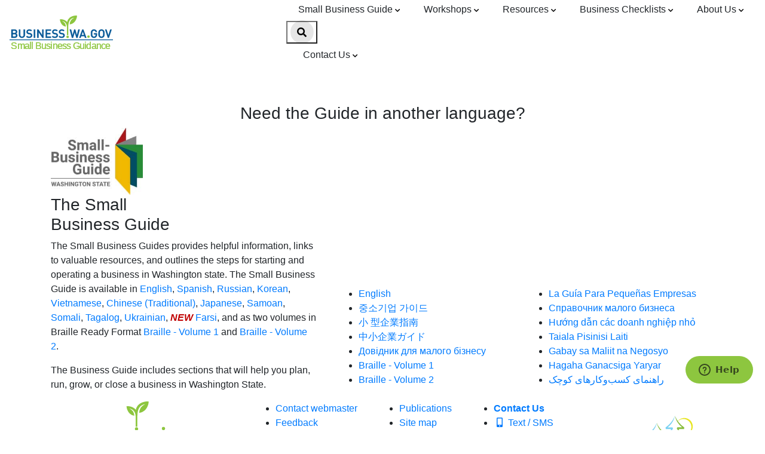

--- FILE ---
content_type: text/html; charset=utf-8
request_url: https://www.business.wa.gov/site/alias__business/959/small-business-guide-pdf.aspx
body_size: 29505
content:
<!DOCTYPE html>
<!-- Last updated: 2025-11-06T23:37:25.7300000Z (Thursday, November 6, 2025 at 3:37 PM) -->
<html id="Html" lang="en" xmlns="http://www.w3.org/1999/xhtml"><head id="Head">
<!-- Google tag (gtag.js) -->
<script async src='https://www.googletagmanager.com/gtag/js?id=G-YLNXSBBKRY'></script>
<script>
    window.dataLayer = window.dataLayer || [];
    function gtag(){dataLayer.push(arguments);}
    gtag('js', new Date());

    gtag('config', 'G-YLNXSBBKRY');
</script>
<!-- end google tag --><meta http-equiv="X-UA-Compatible" content="IE=edge"><meta name="viewport" content="width=device-width, initial-scale=1.0"><meta name="msvalidate.01" content="9BC97E933A2709E3F949FE1C55CD7CC0"><link rel="preload" as="image" href="/Portals/_business/graphics/v3/logos/logo-header-business.wa.gov.svg"><script type="application/ld+json">     {         "@context": "http://schema.org",         "@type": "GovernmentOrganization",         "url": "https://www.business.wa.gov",         "sameAs": "https://www.facebook.com/Washington-State-Small-Business-Liaison-Team-862007993965619/",         "name": "Business WA",         "logo": "https://www.business.wa.gov/Portals/_business/graphics/v3/logos/logo-header-business.wa.gov.svg",         "email": "help@business.wa.gov",         "contactPoint": {             "@type": "ContactPoint",             "telephone": "+1-800-917-0043",             "email": "help@business.wa.gov",             "contactType": "customer service",             "contactOption": "TollFree"         }     } </script><script type="application/ld+json">     {         "@context": "http://schema.org",         "@type": "WebSite",         "url": "https://www.business.wa.gov/",         "potentialAction": {             "@type": "SearchAction",             "target": "https://www.business.wa.gov/site/alias__business/875/Home.aspx?q={search_term_string}",             "query-input": "required name=search_term_string"         }     } </script><script>var _paq=window._paq=window._paq||[];_paq.push(["trackPageView"]),_paq.push(["enableLinkTracking"]),function(){var a="//analytics.oria.wa.gov/";_paq.push(["setTrackerUrl",a+"matomo.php"]),_paq.push(["setSiteId","1"]);var e=document,t=e.createElement("script"),p=e.getElementsByTagName("script")[0];t.async=!0,t.src=a+"matomo.js",p.parentNode.insertBefore(t,p)}();</script><link rel="icon" href="/Portals/_business/portalicon.ico"><link rel="canonical" href="/site/alias__business/959/small-business-guide-pdf.aspx"><style id="InputBlock">
				.InputBlock
				{
					background-color: white;
					filter: alpha(opacity=20);
					opacity: 0.2;
				}</style><style id="above-the-fold">:root{--blue:#007bff;--indigo:#6610f2;--purple:#6f42c1;--pink:#e83e8c;--red:#dc3545;--orange:#fd7e14;--yellow:#ffc107;--green:#28a745;--teal:#20c997;--cyan:#17a2b8;--white:#fff;--gray:#6c757d;--gray-dark:#343a40;--primary:#007bff;--secondary:#6c757d;--success:#28a745;--info:#17a2b8;--warning:#ffc107;--danger:#dc3545;--light:#f8f9fa;--dark:#343a40;--bizfair-green:#70a300;--bizfair-orange:#d76749;--breakpoint-xs:0;--breakpoint-sm:576px;--breakpoint-md:768px;--breakpoint-lg:992px;--breakpoint-xl:1200px;--font-family-sans-serif:-apple-system, BlinkMacSystemFont, 'Segoe UI', Roboto, 'Helvetica Neue', Arial, 'Noto Sans', 'Liberation Sans', sans-serif, 'Apple Color Emoji', 'Segoe UI Emoji', 'Segoe UI Symbol', 'Noto Color Emoji';--font-family-monospace:SFMono-Regular, Menlo, Monaco, Consolas, 'Liberation Mono', 'Courier New', monospace}*,::after,::before{box-sizing:border-box}html{font-family:sans-serif;line-height:1.15;-webkit-text-size-adjust:100%}header,nav,section{display:block}body{margin:0;font-family:-apple-system,BlinkMacSystemFont,'Segoe UI',Roboto,'Helvetica Neue',Arial,'Noto Sans','Liberation Sans',sans-serif,'Apple Color Emoji','Segoe UI Emoji','Segoe UI Symbol','Noto Color Emoji';font-size:1rem;font-weight:400;line-height:1.5;color:#212529;text-align:left;background-color:#fff}h1,h2,h3,h4,h5,h6{margin-top:0;margin-bottom:.5rem}p{margin-top:0;margin-bottom:1rem}ol,ul{margin-top:0;margin-bottom:1rem}ul ul{margin-bottom:0}strong,b{font-weight:bolder}a{color:#007bff;text-decoration:none;background-color:transparent}a:not([href]):not([class]){color:inherit;text-decoration:none}img{vertical-align:middle;border-style:none}svg{overflow:hidden;vertical-align:middle}table{border-collapse:collapse}button{border-radius:0}button,input{margin:0;font-family:inherit;font-size:inherit;line-height:inherit}button,input{overflow:visible}button{text-transform:none}[type='button'],[type='submit'],button{-webkit-appearance:button}[type='button']::-moz-focus-inner,[type='submit']::-moz-focus-inner,button::-moz-focus-inner{padding:0;border-style:none}::-webkit-file-upload-button{font:inherit;-webkit-appearance:button}.h4,h1,h2,h3,h4,h5,h6{margin-bottom:.5rem;font-weight:500;line-height:1.2}h1{font-size:2.5rem}h2{font-size:2rem}h3{font-size:1.75rem}h4,.h4{font-size:1.5rem}h5{font-size:1.25rem}h6{font-size:1rem}.img-fluid{max-width:100%;height:auto}.small{font-size:.875em;font-weight:400}.container,.container-fluid{width:100%;padding-right:15px;padding-left:15px;margin-right:auto;margin-left:auto}@media (min-width:576px){.container{max-width:540px}}@media (min-width:768px){.container{max-width:720px}}@media (min-width:992px){.container{max-width:960px}}@media (min-width:1200px){.container{max-width:1140px}}.row{display:-ms-flexbox;display:flex;-ms-flex-wrap:wrap;flex-wrap:wrap;margin-right:-15px;margin-left:-15px}.no-gutters{margin-right:0;margin-left:0}.no-gutters>.col,.no-gutters>[class*='col-']{padding-right:0;padding-left:0}.col,.col-12,.col-6,.col-auto,.col-lg-2,.col-lg-3,.col-lg-5,.col-lg-7,.col-lg-8,.col-md-4,.col-md-6,.col-md-auto,.col-xl-6{position:relative;width:100%;padding-right:15px;padding-left:15px}.col{-ms-flex-preferred-size:0;flex-basis:0%;-ms-flex-positive:1;flex-grow:1;max-width:100%}.col-auto{-ms-flex:0 0 auto;flex:0 0 auto;width:auto;max-width:100%}.col-6{-ms-flex:0 0 50%;flex:0 0 50%;max-width:50%}.col-12{-ms-flex:0 0 100%;flex:0 0 100%;max-width:100%}.order-1{-ms-flex-order:1;order:1}.order-2{-ms-flex-order:2;order:2}.order-3{-ms-flex-order:3;order:3}.order-4{-ms-flex-order:4;order:4}@media (min-width:768px){.col-md-auto{-ms-flex:0 0 auto;flex:0 0 auto;width:auto;max-width:100%}.col-md-4,.row-cols-md-3 > *{-ms-flex:0 0 33.333333%;flex:0 0 33.333333%;max-width:33.333333%}}@media (min-width:992px){.col-lg-2{-ms-flex:0 0 16.666667%;flex:0 0 16.666667%;max-width:16.666667%}.col-lg-3{-ms-flex:0 0 25%;flex:0 0 25%;max-width:25%}.col-lg-5{-ms-flex:0 0 41.666667%;flex:0 0 41.666667%;max-width:41.666667%}.col-lg-7{-ms-flex:0 0 58.333333%;flex:0 0 58.333333%;max-width:58.333333%}.col-lg-8{-ms-flex:0 0 66.666667%;flex:0 0 66.666667%;max-width:66.666667%}.order-lg-3{-ms-flex-order:3;order:3}.order-lg-4{-ms-flex-order:4;order:4}}.btn{display:inline-block;font-weight:400;color:#212529;text-align:center;vertical-align:middle;background-color:transparent;border:1px solid transparent;padding:.375rem .75rem;font-size:1rem;line-height:1.5;border-radius:.25rem}.btn-outline-secondary{color:#6c757d;border-color:#6c757d}.fade:not(.show){opacity:0}.collapse:not(.show){display:none}.dropdown,.dropright{position:relative}.dropdown-menu{position:absolute;top:100%;left:0;z-index:1000;display:none;float:left;min-width:10rem;padding:.5rem 0;margin:.125rem 0 0;font-size:1rem;color:#212529;text-align:left;list-style:none;background-color:#fff;background-clip:padding-box;border:1px solid rgb(0 0 0 / .15);border-radius:.25rem}.dropright .dropdown-menu{top:0;right:auto;left:100%;margin-top:0;margin-left:.125rem}.nav-link{display:block;padding:.5rem 1rem}.navbar{position:relative;display:-ms-flexbox;display:flex;-ms-flex-wrap:wrap;flex-wrap:wrap;-ms-flex-align:center;align-items:center;-ms-flex-pack:justify;justify-content:space-between;padding:.5rem 1rem}.navbar .container-fluid{display:-ms-flexbox;display:flex;-ms-flex-wrap:wrap;flex-wrap:wrap;-ms-flex-align:center;align-items:center;-ms-flex-pack:justify;justify-content:space-between}.navbar-brand{display:inline-block;padding-top:.3125rem;padding-bottom:.3125rem;margin-right:1rem;font-size:1.25rem;line-height:inherit;white-space:nowrap}.navbar-nav{display:-ms-flexbox;display:flex;-ms-flex-direction:column;flex-direction:column;padding-left:0;margin-bottom:0;list-style:none}.navbar-nav .nav-link{padding-right:0;padding-left:0}.navbar-nav .dropdown-menu{position:static;float:none}.navbar-collapse{-ms-flex-preferred-size:100%;flex-basis:100%;-ms-flex-positive:1;flex-grow:1;-ms-flex-align:center;align-items:center}.navbar-toggler{padding:.25rem .75rem;font-size:1.25rem;line-height:1;background-color:transparent;border:1px solid transparent;border-radius:.25rem}@media (max-width:991.98px){.navbar-expand-lg>.container-fluid{padding-right:0;padding-left:0}}@media (min-width:992px){.navbar-expand-lg{-ms-flex-flow:row nowrap;flex-flow:row nowrap;-ms-flex-pack:start;justify-content:flex-start}.navbar-expand-lg .navbar-nav{-ms-flex-direction:row;flex-direction:row}.navbar-expand-lg .navbar-nav .dropdown-menu{position:absolute}.navbar-expand-lg .navbar-nav .nav-link{padding-right:.5rem;padding-left:.5rem}.navbar-expand-lg>.container-fluid{-ms-flex-wrap:nowrap;flex-wrap:nowrap}.navbar-expand-lg .navbar-collapse{display:-ms-flexbox!important;display:flex!important;-ms-flex-preferred-size:auto;flex-basis:auto}.navbar-expand-lg .navbar-toggler{display:none}}.navbar-light .navbar-brand{color:rgb(0 0 0 / .9)}.navbar-light .navbar-nav .nav-link{color:rgb(0 0 0 / .5)}.navbar-light .navbar-nav .active>.nav-link,.navbar-light .navbar-nav .nav-link.active{color:rgb(0 0 0 / .9)}.navbar-light .navbar-toggler{color:rgb(0 0 0 / .5);border-color:rgb(0 0 0 / .1)}.card{position:relative;display:-ms-flexbox;display:flex;-ms-flex-direction:column;flex-direction:column;min-width:0;word-wrap:break-word;background-color:#fff;background-clip:border-box;border:1px solid rgb(0 0 0 / .125);border-radius:.25rem}.card-body{-ms-flex:1 1 auto;flex:1 1 auto;min-height:1px;padding:1.25rem}.card-title{margin-bottom:.75rem}.card-text:last-child{margin-bottom:0}.list-group{display:-ms-flexbox;display:flex;-ms-flex-direction:column;flex-direction:column;padding-left:0;margin-bottom:0;border-radius:.25rem}.list-group-item-action{width:100%;color:#495057;text-align:inherit}.list-group-item{position:relative;display:block;padding:.75rem 1.25rem;background-color:#fff;border:1px solid rgb(0 0 0 / .125)}.list-group-item:first-child{border-top-left-radius:inherit;border-top-right-radius:inherit}.list-group-item:last-child{border-bottom-right-radius:inherit;border-bottom-left-radius:inherit}.list-group-item+.list-group-item{border-top-width:0}.close{float:right;font-size:1.5rem;font-weight:700;line-height:1;color:#000;text-shadow:0 1px 0 #fff;opacity:.5}button.close{padding:0;background-color:transparent;border:0}.modal{position:fixed;top:0;left:0;z-index:1050;display:none;width:100%;height:100%;overflow:hidden;outline:0}.modal-dialog{position:relative;width:auto;margin:.5rem}.modal.fade .modal-dialog{-webkit-transform:translate(0,-50px);transform:translate(0,-50px)}.modal-dialog-centered{display:-ms-flexbox;display:flex;-ms-flex-align:center;align-items:center;min-height:calc(100% - 1rem)}.modal-dialog-centered::before{display:block;height:calc(100vh - 1rem);height:-webkit-min-content;height:-moz-min-content;height:min-content;content:''}.modal-content{position:relative;display:-ms-flexbox;display:flex;-ms-flex-direction:column;flex-direction:column;width:100%;background-color:#fff;background-clip:padding-box;border:1px solid rgb(0 0 0 / .2);border-radius:.3rem;outline:0}@media (min-width:576px){.modal-dialog{max-width:500px;margin:1.75rem auto}.modal-dialog-centered{min-height:calc(100% - 3.5rem)}.modal-dialog-centered::before{height:calc(100vh - 3.5rem);height:-webkit-min-content;height:-moz-min-content;height:min-content}}@media (min-width:992px){.modal-lg{max-width:800px}}.carousel{position:relative}.carousel-inner{position:relative;width:100%;overflow:hidden}.carousel-inner::after{display:block;clear:both;content:''}.carousel-item{position:relative;display:none;float:left;width:100%;margin-right:-100%;-webkit-backface-visibility:hidden;backface-visibility:hidden}.carousel-item-next,.carousel-item.active{display:block}.active.carousel-item-left{-webkit-transform:translateX(-100%);transform:translateX(-100%)}.carousel-fade .carousel-item{opacity:0;-webkit-transform:none;transform:none}.carousel-fade .carousel-item-next.carousel-item-left,.carousel-fade .carousel-item.active{z-index:1;opacity:1}.carousel-fade .active.carousel-item-left{z-index:0;opacity:0}.carousel-caption{position:absolute;right:15%;bottom:20px;left:15%;z-index:10;padding-top:20px;padding-bottom:20px;color:#fff;text-align:center}.align-middle{vertical-align:middle!important}.bg-secondary{background-color:#6c757d!important}.bg-transparent{background-color:transparent!important}.border-0{border:0!important}.rounded{border-radius:0.25rem!important}.rounded-lg{border-radius:0.3rem!important}.d-none{display:none!important}.d-inline-block{display: inline-block!important;}.d-block{display:block!important}.d-flex{display:-ms-flexbox!important;display:flex!important}@media (min-width:992px){.d-lg-none{display:none!important}}.flex-column{-ms-flex-direction:column!important;flex-direction:column!important}.flex-nowrap{-ms-flex-wrap:nowrap!important;flex-wrap:nowrap!important}.justify-content-start{-ms-flex-pack:start!important;justify-content:flex-start!important}.justify-content-end{-ms-flex-pack:end!important;justify-content:flex-end!important}.justify-content-center{-ms-flex-pack:center!important;justify-content:center!important}.justify-content-between{-ms-flex-pack:justify!important;justify-content:space-between!important}.align-items-center{-ms-flex-align:center!important;align-items:center!important}@media (min-width:576px){.justify-content-sm-around{-ms-flex-pack:distribute!important;justify-content:space-around!important}}@media (min-width:768px){.flex-md-column{-ms-flex-direction:column!important;flex-direction:column!important}}.position-absolute{position:absolute!important}.fixed-top{position:fixed;top:0;right:0;left:0;z-index:1030}.w-100{width:100%!important}.h-100{height:100%!important}.m-0{margin:0!important}.m-1{margin:0.25rem!important}.mr-1{margin-right:0.25rem!important}.ml-1{margin-left:0.25rem!important}.mt-2,.my-2{margin-top:0.5rem!important}.mr-2{margin-right:0.5rem!important}.mb-2,.my-2{margin-bottom:0.5rem!important}.mt-3{margin-top:1rem!important}.mb-3{margin-bottom:1rem!important}.mb-4{margin-bottom:1.5rem!important}.mt-5{margin-top:3rem!important}.mb-5{margin-bottom:3rem!important}.p-0{padding:0!important}.px-0{padding-right:0!important}.px-0{padding-left:0!important}.p-2{padding:0.5rem!important}.py-2{padding-top:0.5rem!important}.px-2{padding-right:0.5rem!important}.py-2{padding-bottom:0.5rem!important}.px-2{padding-left:0.5rem!important}.py-4{padding-top:1.5rem!important}.py-4{padding-bottom:1.5rem!important}.pr-5,.px-5{padding-right:3rem!important}.p-3{padding:1rem!important}.px-4{padding-right:1.5rem!important}.px-4{padding-left:1.5rem!important}.p-5{padding:3rem!important}.pb-5{padding-bottom:3rem!important}.pl-5,.px-5{padding-left:3rem!important}.mt-n1{margin-top:-0.25rem!important}.mx-auto{margin-right:auto!important}.mx-auto{margin-left:auto!important}@media (min-width:576px){.px-sm-1{padding-right:0.25rem!important}.px-sm-1{padding-left:0.25rem!important}.px-sm-3{padding-right:1rem!important}.px-sm-3{padding-left:1rem!important}}@media (min-width:768px){.mt-md-0{margin-top:0!important}.mb-md-0{margin-bottom:0!important}}@media (min-width:992px){.mb-lg-0{margin-bottom:0!important}.mt-lg-5{margin-top:3rem!important}}.text-wrap{white-space:normal!important}.text-center{text-align:center!important}.text-uppercase{text-transform:uppercase!important}.text-responsive{font-size:calc(100% + 1.5vw)}.font-weight-normal{font-weight:400!important}.font-weight-bold{font-weight:700!important}.text-white{color:#fff!important}.text-warning{color:#ffc107!important}.text-dark{color:#343a40!important}.fab,.fas{-moz-osx-font-smoothing:grayscale;-webkit-font-smoothing:antialiased;display:inline-block;font-style:normal;font-variant:normal;text-rendering:auto;line-height:1}.fa-2x{font-size:2em}.fa-fw{text-align:center;width:1.25em}.fa-stack{display:inline-block;height:2em;line-height:2em;position:relative;vertical-align:middle;width:2.5em}.fa-stack-1x,.fa-stack-2x{left:0;position:absolute;text-align:center;width:100%}.fa-stack-1x{line-height:inherit}.fa-stack-2x{font-size:2em}.fa-inverse{color:#fff}.fa-angle-double-up:before{content:'\f102'}.fa-arrow-right:before{content:'\f061'}.fa-bars:before{content:'\f0c9'}.fa-circle:before{content:'\f111'}.fa-comments:before{content:'\f086'}.fa-envelope:before{content:'\f0e0'}.fa-facebook:before{content:'\f09a'}.fa-instagram:before{content:'\f16d'}.fa-linkedin:before{content:'\f08c'}.fa-mobile-alt:before{content:'\f3cd'}.fa-phone-alt:before{content:'\f879'}.fa-search:before{content:'\f002'}.fa-undo:before{content:'\f0e2'}.fa-youtube:before{content:'\f167'}.navbar-nav:not(.sm-collapsible) .nav-link .sub-arrow{display:inline-block;width:0;height:0;margin-left:.255em;vertical-align:.255em;border-top:.3em solid;border-right:.3em solid transparent;border-left:.3em solid transparent}ul.banner-contact-list a:not(:hover){-text-decoration:none}p a:not(.btn-style){text-decoration:revert;overflow-wrap:break-word}.pageBanner-section p a{color:var(--light)}ul.banner-contact-list a{text-decoration:none;-color:unset}#navbarNavDropdown .navbar-nav:first-child>li:first-child{display:none}#page-header #main-navigation .container-fluid{padding:0}:root{--topNavHeight:6.8rem;--socialMedia:calc(var(--topNavHeight) * 0.73)}nav#main-navigation{height:var(--topNavHeight)}.header-mr-tp{margin-top:var(--topNavHeight)!important}.header-social-link{display:block!important}ul.footer-social-link li i.fab{color:white}.pageBanner-section,.pageBanner-section.home-masthead{background-color:var(--tBlue-color2)}.pageBanner-section .square-calendar{position:relative;background:#ffc610;border-radius:2rem;box-shadow:2px -2px 3px 0 #000 inset}@media (min-width:280px) and (max-width:480px){.pageBanner-section .square-calendar{border-radius:1rem}}.pageBanner-section .square-calendar:after{content:'';display:block;padding-bottom:100%}.pageBanner-section a#BizFair:after{content:''!important}.header-social-link{position:absolute;top:var(--socialMedia);font-size:85%;padding-right:.5rem;width:inherit;text-align:right}.header-social-link li{display:inline-block;padding:0}.header-social-link li a{font-weight:400}.position-relative{position:relative!important}.btn-group-lg>.btn,.btn-lg{padding:.5rem 1rem;font-size:1.25rem;line-height:1.5;border-radius:.3rem}@media (min-width:576px){.pr-sm-2,.px-sm-2{padding-right:.5rem!important}}@media (min-width:576px){.pl-sm-2,.px-sm-2{padding-left:.5rem!important}}</style><link id="preload-bootstrap" rel="preload" href="https://cdn.jsdelivr.net/npm/bootstrap@4.6/dist/css/bootstrap.min.css" as="style" onload="this.onload=null;this.rel=&#39;stylesheet&#39;" /><link id="bootstrap" href="https://cdn.jsdelivr.net/npm/bootstrap@4.6/dist/css/bootstrap.min.css" rel="stylesheet" type="text/css" /><link id="preload-fontawesome" rel="preload" href="https://cdn.jsdelivr.net/npm/@fortawesome/fontawesome-free@5.15.4/css/all.min.css" as="style" onload="this.onload=null;this.rel=&#39;stylesheet&#39;" /><link id="fontawesome" href="https://cdn.jsdelivr.net/npm/@fortawesome/fontawesome-free@5.15.4/css/all.min.css" rel="stylesheet" type="text/css" /><style id="bootstrap-icons-svg-css">.bi {
	display: inline-block;
	vertical-align: -.125em;
	fill: currentcolor;
	width:1em;
	height:1em;
	overflow:initial;
}</style><link id="preload-smartmenus" rel="preload" href="https://cdnjs.cloudflare.com/ajax/libs/jquery.smartmenus/1.2.1/css/sm-core-css.min.css" as="style" onload="this.onload=null;this.rel=&#39;stylesheet&#39;" /><link id="smartmenus" href="https://cdnjs.cloudflare.com/ajax/libs/jquery.smartmenus/1.2.1/css/sm-core-css.min.css" rel="stylesheet" type="text/css" /><link id="preload-smartmenus.bootstrap" rel="preload" href="https://cdnjs.cloudflare.com/ajax/libs/jquery.smartmenus/1.2.1/addons/bootstrap-4/jquery.smartmenus.bootstrap-4.min.css" as="style" onload="this.onload=null;this.rel=&#39;stylesheet&#39;" /><link id="smartmenus.bootstrap" href="https://cdnjs.cloudflare.com/ajax/libs/jquery.smartmenus/1.2.1/addons/bootstrap-4/jquery.smartmenus.bootstrap-4.min.css" rel="stylesheet" type="text/css" /><style id="orca-navigation">


#main-navigation {
	background: var(--light-grey2);
}

/* this causes a bit of shifting of navigation during page load 
	begin */
#main-navigation .nav-link .sub-arrow {
	border: none !important;
	width:auto;
	height:auto;
	vertical-align:0; /* top level page with no sub pages was offset higher than other top level pages due to 'vertica-align: sub' below, making 0 shifted all up to be level */
					  /* but down chevron was now further down relative to menu items because it didn't shift. So, remove 'vertica-align: sub' below */
}


#main-navigation .sub-arrow:after {
	font-family: 'Font Awesome 5 Free';
	content: '\f078';
	font-weight: bolder;
	filter: contrast(2);
	font-size: 0.6rem;
}

#main-navigation .dropdown-menu .nav-link .sub-arrow:after {
	content: '\f054';
	vertical-align: middle;
	margin: 0;
}


#main-navigation .navbar-nav .nav-link {
	color: var(--darkBlue-color);/* !important;*/
	white-space: nowrap;
	border: 2px solid transparent;
	line-height: normal;
}

/* end */

#main-navigation .navbar-nav > .nav-item {
	padding: 0px 10px;
}

#main-navigation .dropdown-menu {
	border: none;
	box-shadow: 0px 5px 15px rgb(0 0 0 / 15%);
}

	#main-navigation .dropdown-menu .nav-link {
		display: flex;
		justify-content: space-between;
		padding: .25rem 1.5rem !important;
		clear: both;
		font-weight: normal;

	}

		#main-navigation .dropdown-menu .nav-link.active, #main-navigation .dropdown-menu .nav-link:active {
			color: #fff;/* !important;*/
			text-decoration: none;
			background-color: #007bff;
		}

		#main-navigation .dropdown-menu .nav-link:focus, #main-navigation .dropdown-menu .nav-link:hover {
			color: #16181b; /* !important;*/
			text-decoration: none;
			background-color: #e9ecef;
		}

#main-navigation .navbar-nav > li > .nav-link.active/*, #main-navigation .navbar-nav > li > .nav-link:active*/ {
	border-image: linear-gradient(transparent 0%, var(--bs-link-color) 50%, transparent 100%) 30; /* Scott doesn't want the root navigation active indicator since it was not provided by ORCA */
}

#main-navigation .nav-collapse-out .navbar-nav .dropdown-menu {
	position: absolute;
}

@media (max-width: 991px) {
	
	/* replace smartmenu's content with a bigger dash */
	#main-navigation .navbar-nav.sm-collapsible .show>a>.sub-arrow:before {
		content: '–';
	}

	#main-navigation .navbar-collapse .sub-arrow:after {
		content: '';
	}

	#main-navigation .navbar-collapse .dropdown-menu .nav-link .sub-arrow:after {
		content: '';
	}

	#main-navigation .navbar-collapse .nav-link {
		display: flex;
		justify-content: space-between;
		width: 100%;
		padding: .25rem 1.5rem !important;
		clear: both;
		font-weight: 400;
		color: #212529;
		text-align: inherit;
		white-space: nowrap;
		background-color: transparent;
		border: 0;
	}

		#main-navigation .navbar-collapse .nav-link:focus, #main-navigation .navbar-collapse .nav-link:hover {
			color: #16181b;
			text-decoration: none;
			background-color: #e9ecef;
		}

	#main-navigation .navbar-collapse {
		background: var(--light-grey);
		box-shadow: 0px 5px 10px rgb(0 0 0 / 20%);
		padding-top: 15px;
		top: 100%;
		width: 100%;
		left: 0;
		position: absolute;
		overflow: auto;
		max-height: 85vh;
	}

	#main-navigation .navbar-collapse .dropdown-menu, #main-navigation .navbar-collapse .dropdown-submenu {
		background: rgb(22 49 94/0.1);
	}
	#main-navigation .navbar-collapse .navbar-nav .dropdown-menu {
		box-shadow: none;
	}

	#main-navigation .navbar-collapse .navbar-nav .nav-item {
		padding-bottom: 0.5rem;
	}
}
</style><link id="ORIA-v3" href="/Design/DesktopLayouts/ORIA-v3/master.css?cb=1767895044" rel="stylesheet" type="text/css" /><link id="preload-portal-style" rel="preload" href="/Portals/_business/portalstyle.css?cb=1761841981" as="style" onload="this.onload=null;this.rel=&#39;stylesheet&#39;" /><link id="portal-style" href="/Portals/_business/portalstyle.css?cb=1761841981" rel="stylesheet" type="text/css" />
<style>
/* legacy, used in VersionedDocuments module [at least] when in classic [not responsive mode] */
.modalBackground {background-color: Gray;filter: alpha(opacity=70);opacity: 0.7;}

.modalPopup {background-color: white;border-width: 3px;border-style: solid;border-color: Gray;padding: 3px;}

.modalPopup p {padding: 5px;}

.PopupDiv {text-align:left;float:none;clear:both;white-space:normal;}
/* end */

#modalOverlay {
	width:100%;
	height:100%;
	z-index:200001; /* places the modal overlay between the main page and the modal dialog*/
	background-color:#000;
	opacity:0.5;
	position:fixed;
	top:0;
	left:0;
	display:none;
	margin:0;
	padding:0;
}

#modal {
	width:20%;
	margin-left:auto;
	margin-right:auto;
	padding: 5px;
	border: thin #000 solid;
	background-color:#fff;
	z-index:200002; /* places the modal dialog on top of everything else */
	display:none;
}
#modal {
	text-align:center;
}
/*
.modalCloseButton {
	float:right;
	position:absolute;
	top:10px;
	left:92%;
	height:25px;
}
.modalCloseButton img {
	border:0;
}*/

.screen-reader-offscreen {
	position:absolute;
	left:-999px;
	width:1px;
	height:1px;
	top:auto;
}
</style>
<link id="bootstrap-icons-svg" rel="preload" as="image" type="image/svg+xml" href="/WebResource.axd?d=T9uSc8_Ki14icIDZ6lSHzTERwM92cpWia-drE1dKBfcIUB61gmMgEFiELuMS5am6phVmRug56QT_EPBjbp0IKvt5YeLSTT85DqApBJb1mKB1uHQrxIcUe0M7Ss45LwW-A5fBh2vzHpmKtgDpdBm_l1z9khXeat5z9uc3DWrlq8Y1&amp;t=638983779485536043" /><meta name="generator" content="Spectrum CMS" /><meta http-equiv="Last-Modified" content="2025-11-06T23:37:25.7300000Z" />
<title>
	Download Small Business Guide PDF
</title><meta name="description" content="The Small Business Guides provides helpful information, links to valuable resources, and outlines the steps for starting and operating a business in Washington state. The Small Business Guide is available in English, Spanish, Russian, Korean, Vietnamese, and Chinese." /><meta name="keywords" content="Washington,Business,Small Business,Small Business Guide,Business.WA,Washington Business,PDF" /></head>
<body id="Body" class="claudebot claudebot1"><time datetime="2025-11-06T23:37:25.7300000Z" style="display:none;">
	Updated on Thursday, November 6, 2025 at 3:37 PM
</time><div class="page__pdf-12-languages pID959 claudebot claudebot1" data-alias="business" data-design-layout="oria-v3" data-design-theme="oria-v3" data-pageid="959" data-security-active-roles="unauthenticated-users" data-security-inactive-roles="authenticated-users admins bellevue bothell kirkland redmond kcls score wsbdc sba irs sitereviewer anonymous beta2" id="claudebot"><!-- ##include file="~/message.aspx" -->
	<form method="post" action="/site/alias__business/959/small-business-guide-pdf.aspx" id="Form">
<div class="aspNetHidden">
<input type="hidden" name="__EVENTTARGET" id="__EVENTTARGET" value="" />
<input type="hidden" name="__EVENTARGUMENT" id="__EVENTARGUMENT" value="" />
<input type="hidden" name="__VIEWSTATE" id="__VIEWSTATE" value="W8wTGKx/WxG/oKkPiuxDY6J28urX2qV3Obv7ykxNJx4MB67meGe9fq8nUca+aJBKe4w+ab95wXp/BMSrwoORlQatHZsSPvqZeS5OAeFGkpgK6jc8sIPNouQqVlnQYia6cidtoABI+oR0X3rXTW+4p46nWizOZiJR2luCgtK0CZptbUGHnlAl7Oto4EcKkGLoOd3dcmZ0Uhc5pAGyo3lR54deIEwReOmyKwR0W/3BuKCPgSfUGNlkd05TCpt01lemK0NgzRZg0DXEUFY32ELGwvo7xZqDcmDOkKyP7AZJITeaTHAh1yA68Og96fmlvLc9k7DIungaJickFYJfACXpA5A/ybk9aaIQs8PbTMmrYZad2HeNbrVvW1ZGwvsFfNHrFvX6zOpufe6L3qzvTXMkwy1p3cjEb0G+lWZPH0S95bPzWjfRiOrvHApbGqt0act3kOV3CIuMhSLZ61LPAM7RPS4FNBWWzvKHmiYFmGQV4dpj43l+tOxVawyW5WmeNgiWb9fp1vWDz+jwRpDtn5jGZlW/D9MiddK+ypqrX3haZ9gw3egJNUkklOOzlz0rX5XnwvgG+4bt4zsgcfYxgyKMaxbqG/ejztW4Jqr96V5nnBNT/wTNFsgk2iuSWmAQ/paknQIRCmZIO6hOmF9teXCHUmj7tEIMurUShug0JTr+GDN1sLojYvnRBR6kz4FU9QKXShttortMpVFXKDEYP2VTVg==" />
</div>

<script type="text/javascript">
//<![CDATA[
var theForm = document.forms['Form'];
if (!theForm) {
    theForm = document.Form;
}
function __doPostBack(eventTarget, eventArgument) {
    if (!theForm.onsubmit || (theForm.onsubmit() != false)) {
        theForm.__EVENTTARGET.value = eventTarget;
        theForm.__EVENTARGUMENT.value = eventArgument;
        theForm.submit();
    }
}
//]]>
</script>


<script src="/WebResource.axd?d=pynGkmcFUV13He1Qd6_TZGC02MRDRPjZ69fQNMhgcUuaXRp0M6j6EvNSPKN1KMGO8bcN_aEYHCnTjVmgO3RrJw2&amp;t=638901289900000000" type="text/javascript"></script>


<script src="/ScriptResource.axd?d=NJmAwtEo3Ipnlaxl6CMhvj1rG4Kpoz_gzIac_sZnuE7Hb3bSuCLwUaJooSisnZdOidlO90ImpfAGzxqUqMC1xKxU3HGHjOVz8mkWwqlZFhJTSy5BBb0gxLGg8YrRRa5Qi7drceW03ieGswjhBDpZPP1f5GKqXfg2HXlkvsm76vM1&amp;t=5c0e0825" type="text/javascript"></script>
<script src="/ScriptResource.axd?d=dwY9oWetJoJoVpgL6Zq8OFwIm1fX38v7KC4bJJVbxldBtyxyJbOaT7DGflixvh-44jwgTl1QvBK8q0UYYL0sBy8a99c9UJ0oWwL70lAe5rEsSmKGSy4xzpbSn9fbqGuYeX9QJSl42UcYeDz6c2kjbSvpSTkGx35Yqyptx53sEjA1&amp;t=5c0e0825" type="text/javascript"></script>
<div class="aspNetHidden">

	<input type="hidden" name="__VIEWSTATEGENERATOR" id="__VIEWSTATEGENERATOR" value="DEAEDF11" />
	<input type="hidden" name="__SCROLLPOSITIONX" id="__SCROLLPOSITIONX" value="0" />
	<input type="hidden" name="__SCROLLPOSITIONY" id="__SCROLLPOSITIONY" value="0" />
	<input type="hidden" name="__EVENTVALIDATION" id="__EVENTVALIDATION" value="UJIsquI+2TKlQ8ILKLsiSNA0zYeov5JgbQPZ5xqphNlXOznN8MQmV7pXZPqs8OL2P5fiOQx+g21IG0Yh0nWrwMzsEf1laINW9gSS/A7Je3bk29/SH1Ea4Pc7eja6BH64" />
</div><script type="text/javascript">
//<![CDATA[
Sys.WebForms.PageRequestManager._initialize('ctl00', 'Form', ['fUpdatePanel_Progess','UpdatePanel_Progess'], ['ctl00','ctl00'], [], 240, '');
//]]>
</script>
<input type="hidden" name="ctl00" id="ctl00" />
<script type="text/javascript">
//<![CDATA[
Sys.Application.setServerId("ctl00", "ctl00");
Sys.Application._enableHistoryInScriptManager();
//]]>
</script>



		<div id="ctl02_ctl00_LayoutTop" LeftContent="LeftPane" RightContent="RightPane">
	<img src="/WebResource.axd?d=T9uSc8_Ki14icIDZ6lSHzTERwM92cpWia-drE1dKBfcIUB61gmMgEFiELuMS5am6phVmRug56QT_EPBjbp0IKvt5YeLSTT85DqApBJb1mKB1uHQrxIcUe0M7Ss45LwW-A5fBh2vzHpmKtgDpdBm_l1z9khXeat5z9uc3DWrlq8Y1&t=638983779485536043" style="visibility:hidden;position:absolute;margin-left:-100%;overflow:hidden;width:1px;height:1px;z-index:-1;" onload="((image, callback) => {
	// Get the SVG file from the cache
	fetch(image.src, { cache: &#39;force-cache&#39; })
	.then((res) => res.text())
	.then((data) => {
		// Parse the SVG text and turn it into DOM nodes
		const parser = new DOMParser()
		const svg = parser
		.parseFromString(data, &#39;image/svg+xml&#39;)
		.querySelector(&#39;svg&#39;)

		// Pass along any class or IDs from the parent &lt;img> element
		if (image.id) svg.id = image.id
		if (image.className) svg.classList = image.classList
		if (image.style) svg.style.cssText=image.style.cssText

		// Replace the parent &lt;img> with our inline SVG
		image.parentNode.replaceChild(svg, image)
	})
	.then(callback)
	.catch((error) => console.error(error))
})(this)" />
		<header id="page-header" role="banner">
			<section class="header-wrap">
				<nav id="main-navigation" role="navigation" aria-label="Main Navigation" class="navbar navbar-expand-lg navbar-light fixed-top"><div class="container-fluid justify-content-between flex-nowrap" xmlns:this="urn:this"><div class="nav-logo-left"><button class="navbar-toggler border-0" type="button" data-toggle="collapse" data-target="#navbarNavDropdown" aria-controls="navbarNavDropdown" aria-expanded="false" aria-label="Toggle navigation"><i class="fas fa-bars"></i></button><a aria-label="default home page" class="navbar-brand mr-1 header-logo-home" href="/" id="header-logo-home-link"><img class="object-fit-contain desktop-logo my-2" src="/Portals/_business/graphics/v3/logos/logo-header-business.wa.gov.svg" alt="home"></a></div><div class="navbar-right"><div class="collapse navbar-collapse justify-content-end " id="navbarNavDropdown"><ul class="navbar-nav" data-sm-options="{&quot;showTimeout&quot;:0, &quot;subMenusMaxWidth&quot;:&quot;23em&quot;}"><li class="nav-item nav-875 "><a href="/site/alias__business/875/Home.aspx" id="navbarDropdown-875" class=" nav-link">Home</a></li><li class="nav-item nav-927  active dropdown child-items"><a href="/site/alias__business/927/Small-Business-Guide.aspx" id="navbarDropdown-927" class=" nav-link dropdown-toggle active" aria-haspopup="true" aria-expanded="false" role="button">Small Business Guide</a><ul class=" dropdown-menu"><li class="nav-item nav-877 "><a href="/site/alias__business/877/Small-Business-Guide--Plan.aspx" id="navbarDropdown-877" class=" nav-link">PLAN</a></li><li class="nav-item nav-876  dropdown child-items dropright"><a href="/site/alias__business/876/Small-Business-Guide--Start.aspx" id="navbarDropdown-876" class=" nav-link dropdown-toggle" aria-haspopup="true" aria-expanded="false" role="button">START</a><ul class=" dropdown-menu"><li class="nav-item nav-878 "><a href="/site/alias__business/878/Small-Business-Guide--Payroll.aspx" id="navbarDropdown-878" class=" nav-link">Payroll</a></li><li class="nav-item nav-12870 "><a href="/site/alias__business/2796/Minimum-Wage.aspx" id="navbarDropdown-12870" class=" nav-link">Minimum Wage</a></li><li class="nav-item nav-879  nav-last"><a href="/site/alias__business/879/Small-Business-Guide--Open.aspx" id="navbarDropdown-879" class=" nav-link">Open</a></li></ul></li><li class="nav-item nav-880 "><a href="/site/alias__business/880/Small-Business-Guide--Run.aspx" id="navbarDropdown-880" class=" nav-link">RUN</a></li><li class="nav-item nav-881 "><a href="/site/alias__business/881/Small-Business-Guide--Grow.aspx" id="navbarDropdown-881" class=" nav-link">GROW</a></li><li class="nav-item nav-882 "><a href="/site/alias__business/882/Small-Business-Guide--Close.aspx" id="navbarDropdown-882" class=" nav-link">CLOSE</a></li><li class="nav-item nav-10851 "><a href="/site/alias__business/10851/Small-Business-Guide--Business-Terms.aspx" id="navbarDropdown-10851" class=" nav-link">Business Terms</a></li><li class="nav-item nav-959  active"><a href="/site/alias__business/959/Small-Business-Guide-PDF.aspx" id="navbarDropdown-959" class=" nav-link active">PDF (12 languages)</a></li></ul></li><li class="nav-item nav-1580  dropdown child-items"><a href="/site/alias__business/1560/sbrr.aspx" id="navbarDropdown-1580" class=" nav-link dropdown-toggle" aria-haspopup="true" aria-expanded="false" role="button">Workshops</a><ul class=" dropdown-menu"><li class="nav-item nav-1560  dropdown child-items dropright nav-last"><a href="/site/alias__business/1560/sbrr.aspx" id="navbarDropdown-1560" class=" nav-link" aria-haspopup="true" aria-expanded="false" role="button">SBRR Workshops</a></li></ul></li><li class="nav-item nav-972  dropdown child-items"><a href="/site/alias__business/972/resources.aspx" id="navbarDropdown-972" class=" nav-link dropdown-toggle" aria-haspopup="true" aria-expanded="false" role="button">Resources</a><ul class=" dropdown-menu"><li class="nav-item nav-1578 "><a href="/site/alias__business/1578/ebr-newsletter.aspx" id="navbarDropdown-1578" class=" nav-link">Economic &amp; Business Resilience Newsletter</a></li><li class="nav-item nav-6831  dropdown child-items dropright"><a href="/site/alias__business/6831/contracting-with-the-state.aspx" id="navbarDropdown-6831" class=" nav-link dropdown-toggle" aria-haspopup="true" aria-expanded="false" role="button">Department of Enterprise Services Contracting</a><ul class=" dropdown-menu"><li class="nav-item nav-9849 "><a href="/site/alias__business/9849/contracting-with-the-state---agency-websites.aspx" id="navbarDropdown-9849" class=" nav-link">DES Contracting - Agency Websites</a></li><li class="nav-item nav-11867 "><a href="/site/alias__business/11867/contracting-with-the-state---forecast-webpages.aspx" id="navbarDropdown-11867" class=" nav-link">DES Contracting - Forecast Webpages</a></li><li class="nav-item nav-11868  nav-last"><a href="/site/alias__business/11868/contracting-with-the-state---public-records.aspx" id="navbarDropdown-11868" class=" nav-link">DES Contracting - Public Records</a></li></ul></li><li class="nav-item nav-928 "><a href="/site/alias__business/928/loans-and-grants.aspx" id="navbarDropdown-928" class=" nav-link">Loan and Grant Programs</a></li><li class="nav-item nav-1554 "><a href="/site/alias__business/1554/technical-assistance.aspx" id="navbarDropdown-1554" class=" nav-link">Technical Assistance</a></li><li class="nav-item nav-2796  dropdown child-items dropright nav-last"><a href="/site/alias__business/2796/Minimum-Wage.aspx" id="navbarDropdown-2796" class=" nav-link dropdown-toggle" aria-haspopup="true" aria-expanded="false" role="button">Minimum Wage</a><ul class=" dropdown-menu"><li class="nav-item nav-2802 "><a href="/site/alias__business/2802/Minimum-Wage---Bellingham.aspx" id="navbarDropdown-2802" class=" nav-link">Bellingham</a></li><li class="nav-item nav-2804 "><a href="/site/alias__business/2804/Minimum-Wage---Burien.aspx" id="navbarDropdown-2804" class=" nav-link">Burien</a></li><li class="nav-item nav-6829 "><a href="/site/alias__business/6829/Minimum-Wage---Everett.aspx" id="navbarDropdown-6829" class=" nav-link">Everett</a></li><li class="nav-item nav-2803 "><a href="/site/alias__business/2803/Minimum-Wage---Renton.aspx" id="navbarDropdown-2803" class=" nav-link">Renton</a></li><li class="nav-item nav-2800 "><a href="/site/alias__business/2800/Minimum-Wage---SeaTac.aspx" id="navbarDropdown-2800" class=" nav-link">SeaTac</a></li><li class="nav-item nav-2799 "><a href="/site/alias__business/2799/Minimum-Wage---Seattle.aspx" id="navbarDropdown-2799" class=" nav-link">Seattle</a></li><li class="nav-item nav-2801 "><a href="/site/alias__business/2801/Minimum-Wage---Tukwila.aspx" id="navbarDropdown-2801" class=" nav-link">Tukwila</a></li><li class="nav-item nav-2805  nav-last"><a href="/site/alias__business/2805/Minimum-Wage---Unincorporated-King-County.aspx" id="navbarDropdown-2805" class=" nav-link">Unincorporated King County</a></li></ul></li></ul></li><li class="nav-item nav-1581  dropdown child-items"><a href="/site/alias__business/949/checklist-opening-a-business.aspx" id="navbarDropdown-1581" class=" nav-link dropdown-toggle" aria-haspopup="true" aria-expanded="false" role="button">Business Checklists</a><ul class=" dropdown-menu"><li class="nav-item nav-949  dropdown child-items dropright nav-last"><a href="/site/alias__business/949/checklist-opening-a-business.aspx" id="navbarDropdown-949" class=" nav-link dropdown-toggle" aria-haspopup="true" aria-expanded="false" role="button">Opening a Business</a><ul class=" dropdown-menu"><li class="nav-item nav-948 "><a href="/site/alias__business/948/Road-Map-Step-1.aspx" id="navbarDropdown-948" class=" nav-link">Step 1: Considerations</a></li><li class="nav-item nav-950 "><a href="/site/alias__business/950/Road-Map-Step-2.aspx" id="navbarDropdown-950" class=" nav-link">Step 2: Register</a></li><li class="nav-item nav-951 "><a href="/site/alias__business/951/Road-Map-Step-3.aspx" id="navbarDropdown-951" class=" nav-link">Step 3: License</a></li><li class="nav-item nav-952 "><a href="/site/alias__business/952/Road-Map-Step-4.aspx" id="navbarDropdown-952" class=" nav-link">Step 4: Employees</a></li><li class="nav-item nav-953 "><a href="/site/alias__business/953/Road-Map-Step-5.aspx" id="navbarDropdown-953" class=" nav-link">Step 5: Reselling</a></li><li class="nav-item nav-954 "><a href="/site/alias__business/954/Road-Map-Step-6.aspx" id="navbarDropdown-954" class=" nav-link">Step 6: Construction Contractor</a></li><li class="nav-item nav-955 "><a href="/site/alias__business/955/Road-Map-Step-7.aspx" id="navbarDropdown-955" class=" nav-link">Step 7: Food Handling</a></li><li class="nav-item nav-956 "><a href="/site/alias__business/956/Road-Map-Step-8.aspx" id="navbarDropdown-956" class=" nav-link">Step 8: Other Requirements</a></li><li class="nav-item nav-957  nav-last"><a href="/Portals/_business/VersionedDocuments/Business_Publications/Roadmap.pdf" id="navbarDropdown-957" class=" nav-link">Download Printable Road Map</a></li></ul></li></ul></li><li class="nav-item nav-1583  dropdown child-items"><a href="/site/alias__business/960/Small-Business-Liaison-Team.aspx" id="navbarDropdown-1583" class=" nav-link dropdown-toggle" aria-haspopup="true" aria-expanded="false" role="button">About Us</a><ul class=" dropdown-menu"><li class="nav-item nav-960  nav-last"><a href="/site/alias__business/960/Small-Business-Liaison-Team.aspx" id="navbarDropdown-960" class=" nav-link">Small Business Liaison Team</a></li></ul></li></ul></div><div class="nav-collapse-out"></div></div></div></nav>
				<div class="header-mr-tp header-me-tp"></div>

				
				<div class="modal fade" id="searchModal" tabindex="-1" style="display: none;" aria-hidden="true">
					<div class="modal-dialog modal-lg modal-dialog-centered" role="document">
						<div class="modal-content search-modal" id="search-body">
							<div class="mx-auto col-12 col-lg-8" id="search-inputs">
								<button type="button" class="close" data-dismiss="modal" aria-label="Close">
									<span aria-hidden="true">&times;</span>
								</button>
								<div class="search-box">
									<div class="d-flex align-items-center search-box-icon">
										<i class="fas fa-search"></i>
									</div>
								</div>
							</div>
						</div>
					</div>
				</div>
				
				<div class="header-menu d-flex align-items-center py-2">
					<style>
						[data-security-active-roles*=unauthenticated-users] .header-menu {
							display:none !important;
						}
					</style>
					
					

				</div>
			</section>
		</header>
		
		<div class="breadcrumbs d-none" style="display:none">
			<nav aria-label="breadcrumb"><ol class="breadcrumb"><li class="breadcrumb-item"><a href="/site/alias__business/875/Home.aspx">Home</a></li><li class="breadcrumb-item"><a href="/site/alias__business/927/Small-Business-Guide.aspx">Small Business Guide</a></li><li aria-current="page" class="active breadcrumb-item">PDF (12 languages)</li></ol></nav>
		</div>



	<div class="container-fluid p-0 main-content " role="main">
		<div class="row no-gutters g-0 ">
			<div id="center-column" class="col ">
				<section class="desktopmodules_htmldocument_htmlmodule_ascx module-type-htmldocument ModuleWrap pageBanner-section text-white" id="mID3680"><a id="anchor-3680" anchor="mid" title="Masthead" style="display:block"></a>
		<div class="container">
				<div class="page-top-banner">
						<div class="top-sub-title breadcrumbs"></div>
						<h1 class="banner-lg-title">Download and Print the Guide</h1>
						<p class="banner-desc">
						</p>
						<!--<div class="banner-img">
					<img class="img-fluid object-fit-cover" src="/portals/_oria/graphics/v3/blocks/banner-sbg-download.jpg" alt="" />
			</div>-->
				</div>
		</div>
</section><section class="desktopmodules_htmldocument_htmlmodule_ascx module-type-htmldocument ModuleWrap section-space" id="mID3679"><a id="anchor-3679" anchor="mid" title="Need the Guide in another language?" style="display:block"></a><div class="module-title wrapper"><h3 class="module-title sec-title2 text-center">Need the Guide in another language?</h3></div><div class="container">
	<div class="row align-items-end">
		<div class="col-lg-5">
			<div -class="businessGuide-leftCol">
				<img class="-bg-logo object-fit-contain" style="width: 12vw;min-width: 5rem;" alt="Logo for the Small Business Guide of Washington State" src="/portals/_business/graphics/v3/logos/logo-small-business-guide.jpg">
				<h3 class="sec-title2">The Small<br>Business Guide</h3>
				<p class="pcolor">The Small Business Guides provides helpful information, links to valuable resources,
					and outlines the steps for starting and operating a business in Washington state. The Small Business
					Guide is available in

					<a analytics-track="small_business_guide.pdf" href="/Portals/_business/VersionedDocuments/Business_Publications/small_business_guide.pdf" target="_blank" forcenewtab="">English</a>,
					<a analytics-track="sbg_spanish.pdf" href="/Portals/_business/VersionedDocuments/Business_Publications/sbg_spanish.pdf" target="_blank" forcenewtab="">Spanish</a>,
					<a analytics-track="sbg_russian.pdf" href="/Portals/_business/VersionedDocuments/Business_Publications/sbg_russian.pdf" target="_blank" forcenewtab="">Russian</a>,
					<a analytics-track="sbg_korean.pdf" href="/Portals/_business/VersionedDocuments/Business_Publications/sbg_korean.pdf" target="_blank" forcenewtab="">Korean</a>,
					<a analytics-track="sbg_vietnamese.pdf" href="/Portals/_business/VersionedDocuments/Business_Publications/sbg_vietnamese.pdf" target="_blank" forcenewtab="">Vietnamese</a>,
					<a analytics-track="sbg_chinese_traditional.pdf" href="/Portals/_business/VersionedDocuments/Business_Publications/sbg_chinese_traditional.pdf" target="_blank" forcenewtab="">Chinese
						(Traditional)</a>,
					<a analytics-track="sbg_japanese.pdf" href="/Portals/_business/VersionedDocuments/Business_Publications/sbg_japanese.pdf" target="_blank" forcenewtab="">Japanese</a>,
					<a analytics-track="sbg_samoan.pdf" href="/Portals/_business/VersionedDocuments/Business_Publications/sbg_samoan.pdf" target="_blank" forcenewtab="">Samoan</a>,
					<a analytics-track="sbg_somali.pdf" href="/Portals/_business/VersionedDocuments/Business_Publications/sbg_somali.pdf" target="_blank" forcenewtab="">Somali</a>,
					<a analytics-track="sbg_tagalog.pdf" href="/Portals/_business/VersionedDocuments/Business_Publications/sbg_tagalog.pdf" target="_blank" forcenewtab="">Tagalog</a>,
					<a analytics-track="sbg_ukrainian.pdf" href="/Portals/_business/VersionedDocuments/Business_Publications/sbg_ukrainian.pdf" target="_blank" forcenewtab="">Ukrainian</a>,&nbsp;<i style="font-weight: bolder;"><span style="color: rgb(192, 0, 0);">NEW&nbsp;</span></i><a href="/Portals/_business/VersionedDocuments/Business_Publications/sbg_farsi.pdf" target="_blank">Farsi</a>, and as two volumes in Braille Ready Format <a analytics-track="sbg_braille_volume_1.brf" href="/Portals/_business/VersionedDocuments/Business_Publications/sbg_braille_volume_1.brf">Braille
						- Volume 1</a> and
					<a analytics-track="sbg_braille_volume_2.brf" href="/Portals/_business/VersionedDocuments/Business_Publications/sbg_braille_volume_2.brf">Braille
						- Volume 2</a>.
				</p>

				<p class="pcolor">The Business Guide includes sections that will help you plan, run, grow, or close a
					business in Washington State.
				</p>
			</div>
		</div>

		<div class="col-lg-7 pb-0 pb-lg-2">
			<div class="guidance-lang notranslate">
				<div class="row no-gutters">
					<div class="col col-md-6 text-nowrap">
						<ul class="list-style circle-arrow-list green-arrow-bg">
							<li>
								<a analytics-track="small_business_guide.pdf" href="/Portals/_business/VersionedDocuments/Business_Publications/small_business_guide.pdf" target="_blank" forcenewtab="">
									English
								</a>
							</li>
							<li>
								<a analytics-track="sbg_korean.pdf" href="/Portals/_business/VersionedDocuments/Business_Publications/sbg_korean.pdf" target="_blank" forcenewtab="">
									중소기업 가이드
								</a>
							</li>
							<li>
								<a analytics-track="sbg_chinese_traditional.pdf" href="/Portals/_business/VersionedDocuments/Business_Publications/sbg_chinese_traditional.pdf" target="_blank" forcenewtab="">
									小 型企業指南
								</a>
							</li>
							<li>
								<a analytics-track="sbg_japanese.pdf" href="/Portals/_business/VersionedDocuments/Business_Publications/sbg_japanese.pdf" target="_blank" forcenewtab="">
									中小企業ガイド
								</a>
							</li>
							<li>
								<a analytics-track="sbg_ukrainian.pdf" href="/Portals/_business/VersionedDocuments/Business_Publications/sbg_ukrainian.pdf" target="_blank" forcenewtab="">
									Довідник для малого бізнесу
								</a>
							</li>
							<li>
								<a analytics-track="sbg_braille_volume_1.brf" href="/Portals/_business/VersionedDocuments/Business_Publications/sbg_braille_volume_1.brf">
									Braille - Volume 1</a>
							</li>
							<li>
								<a analytics-track="sbg_braille_volume_2.brf" href="/Portals/_business/VersionedDocuments/Business_Publications/sbg_braille_volume_2.brf">
									Braille - Volume 2</a>
							</li>
						</ul>
					</div>

					<div class="col col-md-6 text-nowrap">
						<ul class="list-style circle-arrow-list green-arrow-bg">
							<li>
								<a analytics-track="sbg_spanish.pdf" href="/Portals/_business/VersionedDocuments/Business_Publications/sbg_spanish.pdf" target="_blank" forcenewtab="">
									La Guía Para Pequeñas Empresas
								</a>
							</li>
							<li>
								<a analytics-track="sbg_russian.pdf" href="/Portals/_business/VersionedDocuments/Business_Publications/sbg_russian.pdf" target="_blank" forcenewtab="">
									Справочник малого бизнеса
								</a>
							</li>
							<li>
								<a analytics-track="sbg_vietnamese.pdf" href="/Portals/_business/VersionedDocuments/Business_Publications/sbg_vietnamese.pdf" target="_blank" forcenewtab="">
									Hướng dẫn các doanh nghiệp nhỏ
								</a>
							</li>
							<li>
								<a analytics-track="sbg_samoan.pdf" href="/Portals/_business/VersionedDocuments/Business_Publications/sbg_samoan.pdf" target="_blank" forcenewtab="">
									Taiala Pisinisi Laiti
								</a>
							</li>
							<li>
								<a analytics-track="sbg_tagalog.pdf" href="/Portals/_business/VersionedDocuments/Business_Publications/sbg_tagalog.pdf" target="_blank" forcenewtab="">
									Gabay sa Maliit na Negosyo
								</a>
							</li>
							<li>
								<a analytics-track="sbg_somali.pdf" href="/Portals/_business/VersionedDocuments/Business_Publications/sbg_somali.pdf" target="_blank" forcenewtab="">
									Hagaha Ganacsiga Yaryar
								</a>
							</li>


							<li>
								<a analytics-track="sbg_farsi.pdf" href="/Portals/_business/VersionedDocuments/Business_Publications/sbg_farsi.pdf" target="_blank" forcenewtab="">
									راهنمای کسب‌وکارهای کوچک
								</a>
							</li>
						</ul>
					</div>
				</div>
			</div>
		</div>
	</div>
</div></section><section class="desktopmodules_usersetting_main_ascx module-type-usersetting ModuleWrap clearfix" id="mID3916"><a id="anchor-3916" anchor="mid" title="Map Setting" style="display:block"></a></section><section class="desktopmodules_htmldocument_htmlmodule_ascx module-type-htmldocument ModuleWrap" id="mID29196"><a id="anchor-29196" anchor="mid" title="QUALTRICS WEBSITE FEEDBACK SNIPPET" style="display:block"></a><div class="container">
<div class="my-4" id="qualtrics-targeted-page-feedback"></div>
</div>
<!--BEGIN QUALTRICS WEBSITE FEEDBACK SNIPPET-->

<script type='text/javascript'>

(function(){var g=function(g){

this.go=function(){var a=document.createElement("script");a.type="text/javascript";a.src=g;document.body&&document.body.appendChild(a)};

this.start=function(){var t=this;"complete"!==document.readyState?window.addEventListener?window.addEventListener("load",function(){t.go()},!1):window.attachEvent&&window.attachEvent("onload",function(){t.go()}):t.go()};};

try{(new g("https://zn2yv5aydh0ezypfk-watech2.siteintercept.qualtrics.com/SIE/?Q_ZID=ZN_2YV5aYdh0EzYpFK")).start()}catch(i){}})();

</script><div id='ZN_2YV5aYdh0EzYpFK'><!--DO NOT REMOVE-CONTENTS PLACED HERE--></div>

<!--END WEBSITE FEEDBACK SNIPPET-->
</section><section class="desktopmodules_htmldocument_htmlmodule_ascx module-type-htmldocument ModuleWrap notranslate" id="mID5182"><a id="anchor-5182" anchor="mid" title="Chat Code" style="display:block"></a><script>

    if (document.querySelector("body.yextbot")); else {
        let scriptEle = document.createElement("script");

        scriptEle.type = "text/javascript";
        scriptEle.async = true;
        scriptEle.id = "ze-snippet";
        scriptEle.src = "https://static.zdassets.com/ekr/snippet.js?key=79f9d2fc-ab9a-4f77-839c-bfa731094553";
        document.head.appendChild(scriptEle);

        // success event 
        scriptEle.addEventListener("load", () => {
            console.log("zendesk chat widget script loaded")

            window.zESettings = {
                "webWidget": {
                    "offset":{horizontal:"0px",vertical:"64px",mobile:{horizontal:"-12px",vertical:"54px"}},
                    "launcher": {
                        "badge": {
                            "image": "https://oriahelp.zendesk.com/system/brands/18740963636756/oria_thumb.png"
                        },
                        "chatLabel": {
                            "*": "Need Help? Chat with actual person!"
                        }
                    },
                    "chat": {
                        "concierge": {
                            "avatarPath": "https://oriahelp.zendesk.com/system/brands/18740963636756/oria_thumb.png",
                            "name": "ORIA Information Center"
                        },
                        "departments": {
                            "select": "Information Center - ORIA",
                            "enabled": [
                                "Information Center - ORIA"
                            ]
                        },
                        "profileCard": {
                            "title": false
                        },
                        "title": {
                            "*": "Live Chat Actual Person"
                        }
                    },
                    "answerBot": {
                        "avatar": {
                            "url": "https://oriahelp.zendesk.com/system/brands/18740963636756/oria_thumb.png",
                            "name": {
                                "*": "ORIA Information Center"
                            }
                        },
                        "title": {
                            "*": "ORIA Information Center"
                        }
                    }
                }
            }

            //zE('messenger:on', 'open', function () {
            //    setTimeout(function () {
            //        var messagingWindow = document.querySelector("iframe[name*='Messaging window']");
            //        if (messagingWindow) {
            //            var nameField = messagingWindow.contentDocument.querySelector("input[name*='ticketField.32288731028116']");
            //            if (nameField && !nameField.value.length > 0) {
            //                nameField.value = "anonymous";
            //            }
            //        }
            //    }, 900);
            //    })

            zE("messenger:set", "conversationFields", [
                { id: "32288731028116", value: "anonymous" }
            ])

            /* don't translate launcher since when we do it can look kind of funny */
            //zE('webWidget:on', 'chat:connected', function () {
            //    document.querySelector("iframe#launcher").classList.add("notranslate");
            //});

            /* don't translate the chat popup since i probably shouldn't */
            var zendDeskObserver = new MutationObserver(function (mutations) {
                if (document.contains(document.querySelector("#webWidget"))) {
                    document.querySelector("#webWidget").classList.add("notranslate");
                    //zendDeskObserver.disconnect();
                }
            });
            zendDeskObserver.observe(document, { attributes: false, childList: true, characterData: false, subtree: true });
        });
    }
</script></section><section class="desktopmodules_htmldocument_htmlmodule_ascx module-type-htmldocument ModuleWrap footer-section" id="mID3583"><a id="anchor-3583" anchor="mid" title="footer" style="display:block"></a><style>
    .social-media-links a[forceNewTab]:after {
        content: '';
        font-family: none;
        display: none;
    }

    .powered-by-oria {
        display: none;
    }
</style>

<div class="container">
    <div class="row justify-content-center">
        <div class="col-12 col-md-auto order-lg-2 order-6 mt-4 mt-md-0">
            <div class="d-flex flex-column align-items-center align-items-md-start">
                <div class="footer-logo-block d-flex align-items-center mb-2">
                    <!--<img src="/Portals/_business/graphics/logos/logo-header-business.wa.gov.svg" alt="ORIA logo" class="footer-logo" style="width:unset;">-->

                    <div class="footer-logo" alt="ORIA logo" style="width:revert;">
                        <style>
                            .footer-logo path:not(#path14) {
                                fill: white !important;
                                stroke: white !important;
                            }

                            .footer-logo line {
                                stroke: white !important;
                            }

                            .footer-logo svg {
                                height: 100%;
                                width: 14rem;
                            }
                        </style>

                        <svg inkscape:version="0.92.3 (2405546, 2018-03-11)" height="82.596596"
                            sodipodi:docname="logo-header-business.wa.gov.svg" version="1.1"
                            viewBox="0 0 254.49399 82.596594" data-name="Layer 1" id="Layer_1"
                            xmlns:inkscape="http://www.inkscape.org/namespaces/inkscape"
                            xmlns:sodipodi="http://sodipodi.sourceforge.net/DTD/sodipodi-0.dtd"
                            xmlns="http://www.w3.org/2000/svg" xmlns:svg="http://www.w3.org/2000/svg"
                            xmlns:rdf="http://www.w3.org/1999/02/22-rdf-syntax-ns#"
                            xmlns:cc="http://creativecommons.org/ns#" xmlns:dc="http://purl.org/dc/elements/1.1/"
                            width="254.49399">
                            <metadata id="metadata27">
                                <rdf:rdf>
                                    <cc:work rdf:about="">
                                        <dc:format>image/svg+xml</dc:format>
                                        <dc:type rdf:resource="http://purl.org/dc/dcmitype/StillImage"></dc:type>
                                        <dc:title>Business_WA_Gov_181119_Horizontal</dc:title>
                                    </cc:work>
                                </rdf:rdf>
                            </metadata>
                            <sodipodi:namedview id="namedview14" pagecolor="#ffffff" bordercolor="#000000"
                                borderopacity="0.25" inkscape:showpageshadow="2" inkscape:pageopacity="0.0"
                                inkscape:pagecheckerboard="0" inkscape:deskcolor="#d1d1d1" showgrid="false"
                                inkscape:zoom="5.8639865" inkscape:cx="109.17978" inkscape:cy="27.506787"
                                inkscape:window-width="1920" inkscape:window-height="1017" inkscape:window-x="-8"
                                inkscape:window-y="-8" inkscape:window-maximized="1" inkscape:current-layer="Layer_1"
                                inkscape:snap-text-baseline="true"></sodipodi:namedview>
                            <defs id="defs1">
                                <style id="style1">
                                    .cls-1,
                                    .cls-3,
                                    .cls-4 {
                                        fill: #8dc63f;
                                    }

                                    .cls-2 {
                                        fill: #005695;
                                        stroke-width: 0.6px;
                                    }

                                    .cls-2,
                                    .cls-5 {
                                        stroke: #005695;
                                        stroke-miterlimit: 10;
                                    }

                                    .cls-3 {
                                        fill-rule: evenodd;
                                    }

                                    .cls-4 {
                                        font-size: 29.35px;
                                        font-family: DIN-Light, DIN;
                                        letter-spacing: -0.08em;
                                    }

                                    .cls-5 {
                                        fill: none;
                                        stroke-width: 1.19px;
                                    }
                                </style>
                            </defs>
                            <title id="title1">Business_WA_Gov_181119_Horizontal</title>
                            <g id="g14" transform="translate(-24.374732,-260.1564)">
                                <circle class="cls-1" cx="166.91" cy="312.89999" r="3.0699999" id="circle1"
                                    style="fill:#8dc63f"></circle>
                                <path class="cls-2"
                                    d="m 42.82,311.81 a 5.09,5.09 0 0 1 -1.28,1.8 5.51,5.51 0 0 1 -1.94,1.1 8.1,8.1 0 0 1 -2.47,0.37 H 28.9 v -20.35 h 7.91 a 6.49,6.49 0 0 1 4.51,1.49 5.25,5.25 0 0 1 1.68,4.09 4.61,4.61 0 0 1 -0.24,1.52 5.71,5.71 0 0 1 -0.63,1.26 4.38,4.38 0 0 1 -0.87,0.94 3.86,3.86 0 0 1 -1,0.59 4.61,4.61 0 0 1 1.14,0.64 5.36,5.36 0 0 1 1,1 4.84,4.84 0 0 1 0.69,1.34 5.58,5.58 0 0 1 0.25,1.74 6.38,6.38 0 0 1 -0.52,2.47 z M 39,298.25 a 3.66,3.66 0 0 0 -2.4,-0.74 H 32 v 5.82 h 4.57 a 3.66,3.66 0 0 0 2.4,-0.74 3,3 0 0 0 0,-4.34 z m 0.37,8.71 a 3.37,3.37 0 0 0 -2.49,-0.85 H 32 v 6.2 h 4.85 a 3.3,3.3 0 0 0 2.49,-0.88 3.33,3.33 0 0 0 0,-4.47 z"
                                    id="path1" inkscape:connector-curvature="0"
                                    style="fill:#005695;stroke:#005695;stroke-width:0.60000002px;stroke-miterlimit:10">
                                </path>
                                <path class="cls-2"
                                    d="m 61.57,311.09 a 6.37,6.37 0 0 1 -1.57,2.22 7,7 0 0 1 -2.33,1.42 8.26,8.26 0 0 1 -5.77,0 6.76,6.76 0 0 1 -2.31,-1.42 6.48,6.48 0 0 1 -1.53,-2.22 7,7 0 0 1 -0.56,-2.87 v -13.49 h 3.09 v 13.35 a 4.44,4.44 0 0 0 1.14,3.23 4.08,4.08 0 0 0 3.06,1.17 4.13,4.13 0 0 0 3.07,-1.17 4.4,4.4 0 0 0 1.14,-3.23 v -13.35 h 3.09 v 13.49 a 7.2,7.2 0 0 1 -0.52,2.87 z"
                                    id="path2" inkscape:connector-curvature="0"
                                    style="fill:#005695;stroke:#005695;stroke-width:0.60000002px;stroke-miterlimit:10">
                                </path>
                                <path class="cls-2"
                                    d="m 79.3,311.79 a 5.43,5.43 0 0 1 -1.51,1.89 6.94,6.94 0 0 1 -2.32,1.17 10.1,10.1 0 0 1 -2.94,0.4 12.21,12.21 0 0 1 -4,-0.6 8.3,8.3 0 0 1 -3.17,-2.09 l 2.06,-2 a 5.87,5.87 0 0 0 2.37,1.53 8.91,8.91 0 0 0 2.83,0.42 5.1,5.1 0 0 0 3.1,-0.82 3.06,3.06 0 0 0 0.3,-4.41 2.58,2.58 0 0 0 -0.86,-0.54 7.17,7.17 0 0 0 -1.37,-0.32 l -2.4,-0.34 a 6.86,6.86 0 0 1 -3.86,-1.63 5.08,5.08 0 0 1 -1.53,-3.92 6,6 0 0 1 0.47,-2.41 5.43,5.43 0 0 1 1.34,-1.9 6,6 0 0 1 2.19,-1.22 9,9 0 0 1 2.86,-0.43 10.28,10.28 0 0 1 3.51,0.54 8.44,8.44 0 0 1 2.8,1.78 l -2,1.94 a 5,5 0 0 0 -2,-1.24 8.32,8.32 0 0 0 -2.39,-0.33 3.89,3.89 0 0 0 -2.76,0.9 3,3 0 0 0 -1,2.27 2.87,2.87 0 0 0 0.18,1 2.22,2.22 0 0 0 0.59,0.85 4.36,4.36 0 0 0 2.28,0.94 l 2.32,0.34 a 10.05,10.05 0 0 1 2.28,0.59 5.44,5.44 0 0 1 1.52,0.93 4.65,4.65 0 0 1 1.24,1.8 6.34,6.34 0 0 1 0.41,2.37 5.67,5.67 0 0 1 -0.54,2.54 z"
                                    id="path3" inkscape:connector-curvature="0"
                                    style="fill:#005695;stroke:#005695;stroke-width:0.60000002px;stroke-miterlimit:10">
                                </path>
                                <path class="cls-2" d="m 84,315.08 v -20.35 h 3.08 v 20.35 z" id="path4"
                                    inkscape:connector-curvature="0"
                                    style="fill:#005695;stroke:#005695;stroke-width:0.60000002px;stroke-miterlimit:10">
                                </path>
                                <path class="cls-2"
                                    d="m 104.87,315.08 -9.4,-14.32 v 14.32 h -3.08 v -20.35 h 2.83 l 9.4,14.29 v -14.29 h 3.08 v 20.35 z"
                                    id="path5" inkscape:connector-curvature="0"
                                    style="fill:#005695;stroke:#005695;stroke-width:0.60000002px;stroke-miterlimit:10">
                                </path>
                                <path class="cls-2"
                                    d="m 113,315.08 v -20.35 h 13 v 2.78 h -9.9 v 5.94 h 8.46 v 2.74 h -8.46 v 6.12 h 9.9 v 2.77 z"
                                    id="path6" inkscape:connector-curvature="0"
                                    style="fill:#005695;stroke:#005695;stroke-width:0.60000002px;stroke-miterlimit:10">
                                </path>
                                <path class="cls-2"
                                    d="m 142.42,311.79 a 5.57,5.57 0 0 1 -1.52,1.89 7,7 0 0 1 -2.31,1.17 10.2,10.2 0 0 1 -2.94,0.4 12.17,12.17 0 0 1 -4,-0.6 8.22,8.22 0 0 1 -3.17,-2.09 l 2.05,-2 a 6,6 0 0 0 2.37,1.53 8.91,8.91 0 0 0 2.83,0.42 5.06,5.06 0 0 0 3.1,-0.82 3.06,3.06 0 0 0 0.3,-4.41 2.45,2.45 0 0 0 -0.85,-0.54 7.51,7.51 0 0 0 -1.38,-0.32 l -2.4,-0.34 a 6.83,6.83 0 0 1 -3.85,-1.63 5.09,5.09 0 0 1 -1.49,-3.89 6.13,6.13 0 0 1 0.47,-2.41 5.56,5.56 0 0 1 1.34,-1.9 6.21,6.21 0 0 1 2.13,-1.23 9,9 0 0 1 2.86,-0.43 10.38,10.38 0 0 1 3.52,0.54 8.44,8.44 0 0 1 2.8,1.78 l -2,1.94 a 4.93,4.93 0 0 0 -2,-1.24 8.25,8.25 0 0 0 -2.38,-0.33 3.89,3.89 0 0 0 -2.76,0.9 3,3 0 0 0 -1,2.27 2.68,2.68 0 0 0 0.19,1 2.3,2.3 0 0 0 0.58,0.85 4.43,4.43 0 0 0 2.29,0.94 l 2.31,0.34 a 10.16,10.16 0 0 1 2.29,0.59 5.39,5.39 0 0 1 1.51,0.93 4.57,4.57 0 0 1 1.25,1.8 6.54,6.54 0 0 1 0.41,2.37 5.67,5.67 0 0 1 -0.55,2.52 z"
                                    id="path7" inkscape:connector-curvature="0"
                                    style="fill:#005695;stroke:#005695;stroke-width:0.60000002px;stroke-miterlimit:10">
                                </path>
                                <path class="cls-2"
                                    d="m 159,311.79 a 5.55,5.55 0 0 1 -1.51,1.89 6.94,6.94 0 0 1 -2.32,1.17 10.1,10.1 0 0 1 -2.94,0.4 12.21,12.21 0 0 1 -4,-0.6 8.3,8.3 0 0 1 -3.17,-2.09 l 2.06,-2 a 5.87,5.87 0 0 0 2.37,1.53 8.86,8.86 0 0 0 2.83,0.42 5.1,5.1 0 0 0 3.1,-0.82 3.06,3.06 0 0 0 0.3,-4.41 2.58,2.58 0 0 0 -0.86,-0.54 7.36,7.36 0 0 0 -1.37,-0.32 l -2.4,-0.34 a 6.83,6.83 0 0 1 -3.86,-1.63 5.09,5.09 0 0 1 -1.49,-3.89 6,6 0 0 1 0.48,-2.41 5.43,5.43 0 0 1 1.34,-1.9 6,6 0 0 1 2.13,-1.23 8.94,8.94 0 0 1 2.85,-0.43 10.3,10.3 0 0 1 3.52,0.54 8.44,8.44 0 0 1 2.8,1.78 l -2,1.94 a 5,5 0 0 0 -2,-1.24 8.2,8.2 0 0 0 -2.38,-0.33 3.89,3.89 0 0 0 -2.76,0.9 3,3 0 0 0 -1,2.27 2.87,2.87 0 0 0 0.19,1 2.22,2.22 0 0 0 0.59,0.85 4.36,4.36 0 0 0 2.28,0.94 l 2.32,0.34 a 10.05,10.05 0 0 1 2.28,0.59 5.44,5.44 0 0 1 1.52,0.93 4.65,4.65 0 0 1 1.24,1.8 6.54,6.54 0 0 1 0.41,2.37 5.67,5.67 0 0 1 -0.55,2.52 z"
                                    id="path8" inkscape:connector-curvature="0"
                                    style="fill:#005695;stroke:#005695;stroke-width:0.60000002px;stroke-miterlimit:10">
                                </path>
                                <path class="cls-2"
                                    d="m 191.13,315.08 h -2.68 l -4.15,-14.26 -4.11,14.26 h -2.69 l -5.31,-20.35 h 3.26 l 3.55,14.55 4.08,-14.55 h 2.49 l 4.09,14.55 3.54,-14.55 h 3.26 z"
                                    id="path9" inkscape:connector-curvature="0"
                                    style="fill:#005695;stroke:#005695;stroke-width:0.60000002px;stroke-miterlimit:10">
                                </path>
                                <path class="cls-2"
                                    d="m 209.56,315.08 -1.4,-4.09 h -8 l -1.4,4.09 h -3.28 l 7.45,-20.35 h 2.49 l 7.46,20.35 z m -5.34,-15.72 -3.17,9 h 6.25 z"
                                    id="path10" inkscape:connector-curvature="0"
                                    style="fill:#005695;stroke:#005695;stroke-width:0.60000002px;stroke-miterlimit:10">
                                </path>
                                <path class="cls-2"
                                    d="m 238.46,310.52 a 6.39,6.39 0 0 1 -1.41,2.42 7,7 0 0 1 -2.58,1.77 8.31,8.31 0 0 1 -3,0.54 7.67,7.67 0 0 1 -2.95,-0.56 7.51,7.51 0 0 1 -2.4,-1.61 6.08,6.08 0 0 1 -1.14,-1.57 7.6,7.6 0 0 1 -0.59,-1.8 13.88,13.88 0 0 1 -0.21,-2.16 q 0,-1.19 0,-2.64 c 0,-1 0,-1.86 0,-2.65 a 13.62,13.62 0 0 1 0.21,-2.15 7.31,7.31 0 0 1 0.59,-1.8 6,6 0 0 1 1.14,-1.58 7.47,7.47 0 0 1 2.39,-1.61 7.58,7.58 0 0 1 3,-0.56 8,8 0 0 1 2.9,0.5 7.22,7.22 0 0 1 2.2,1.36 7,7 0 0 1 1.5,2 9.1,9.1 0 0 1 0.8,2.46 h -3.12 a 4.8,4.8 0 0 0 -1.48,-2.62 4.17,4.17 0 0 0 -2.8,-0.93 4.15,4.15 0 0 0 -3,1.26 4,4 0 0 0 -0.62,0.87 4.61,4.61 0 0 0 -0.37,1.17 13.63,13.63 0 0 0 -0.19,1.72 c 0,0.67 -0.05,1.53 -0.05,2.56 0,1.03 0,1.88 0.05,2.57 a 13.81,13.81 0 0 0 0.19,1.73 4.61,4.61 0 0 0 0.37,1.17 3.82,3.82 0 0 0 1.93,1.77 4.25,4.25 0 0 0 1.69,0.33 4.74,4.74 0 0 0 1.85,-0.37 4.07,4.07 0 0 0 1.46,-1.06 3.85,3.85 0 0 0 0.8,-1.43 6.28,6.28 0 0 0 0.23,-1.77 v -1.14 h -4.34 v -2.6 h 7.42 v 3.1 a 11.28,11.28 0 0 1 -0.47,3.31 z"
                                    id="path11" inkscape:connector-curvature="0"
                                    style="fill:#005695;stroke:#005695;stroke-width:0.60000002px;stroke-miterlimit:10">
                                </path>
                                <path class="cls-2"
                                    d="m 257.28,307.55 a 15.29,15.29 0 0 1 -0.2,2.16 7.16,7.16 0 0 1 -0.58,1.8 5.65,5.65 0 0 1 -1.14,1.57 7.29,7.29 0 0 1 -2.4,1.61 8.13,8.13 0 0 1 -5.93,0 7.42,7.42 0 0 1 -2.38,-1.61 5.9,5.9 0 0 1 -1.15,-1.57 7.58,7.58 0 0 1 -0.58,-1.8 12.71,12.71 0 0 1 -0.22,-2.16 c 0,-0.79 0,-1.67 0,-2.64 0,-0.97 0,-1.86 0,-2.65 a 12.48,12.48 0 0 1 0.22,-2.15 7.3,7.3 0 0 1 0.58,-1.8 5.79,5.79 0 0 1 1.15,-1.58 7.42,7.42 0 0 1 2.38,-1.61 8.13,8.13 0 0 1 5.93,0 7.29,7.29 0 0 1 2.4,1.61 5.54,5.54 0 0 1 1.14,1.58 6.9,6.9 0 0 1 0.58,1.8 15,15 0 0 1 0.2,2.15 c 0,0.79 0,1.67 0,2.65 0,0.98 0.01,1.85 0,2.64 z m -3.1,-5.2 a 12.15,12.15 0 0 0 -0.18,-1.72 4.24,4.24 0 0 0 -0.37,-1.17 3.91,3.91 0 0 0 -0.61,-0.87 4.08,4.08 0 0 0 -1.33,-0.91 4.3,4.3 0 0 0 -3.4,0 4.08,4.08 0 0 0 -1.33,0.91 3.77,3.77 0 0 0 -1,2 12.15,12.15 0 0 0 -0.18,1.72 c 0,0.67 0,1.53 0,2.56 0,1.03 0,1.88 0,2.55 a 12.15,12.15 0 0 0 0.18,1.72 3.75,3.75 0 0 0 2.31,2.95 4.3,4.3 0 0 0 3.4,0 3.74,3.74 0 0 0 1.94,-1.78 4.24,4.24 0 0 0 0.37,-1.17 12.15,12.15 0 0 0 0.18,-1.72 c 0,-0.67 0,-1.53 0,-2.55 0,-1.02 0.04,-1.87 0.02,-2.52 z"
                                    id="path12" inkscape:connector-curvature="0"
                                    style="fill:#005695;stroke:#005695;stroke-width:0.60000002px;stroke-miterlimit:10">
                                </path>
                                <path class="cls-2"
                                    d="m 268.16,315.08 h -2.4 l -6.68,-20.35 h 3.2 l 4.68,14.8 4.69,-14.8 h 3.26 z"
                                    id="path13" inkscape:connector-curvature="0"
                                    style="fill:#005695;stroke:#005695;stroke-width:0.60000002px;stroke-miterlimit:10">
                                </path>
                                <path class="cls-3"
                                    d="m 189.94,260.37 c 0.14,5.82 -3.37,13.49 -7.74,17.29 a 18.12,18.12 0 0 1 -10.29,4.55 19.32,19.32 0 0 1 11.39,-16.77 c -12.8,2 -14.8,13.07 -14.8,24 v 19.32 a 4.76,4.76 0 0 0 -1.67,-0.26 5,5 0 0 0 -1.62,0.26 v -19.31 c 0,-7.89 -3.74,-14.48 -12.1,-15.78 a 16.19,16.19 0 0 1 9.55,14 15.3,15.3 0 0 1 -8.19,-3.77 c -3.66,-3.19 -6.6,-9.62 -6.49,-14.5 4.82,-0.79 11.59,1.23 15.26,4.42 a 17.26,17.26 0 0 1 2.35,2.5 17.87,17.87 0 0 1 6.15,-10.69 c 4.37,-3.8 12.46,-6.21 18.2,-5.27 z"
                                    id="path14" inkscape:connector-curvature="0" style="fill:#8dc63f;fill-rule:evenodd">
                                </path>
                                <circle class="cls-1" cx="218.12" cy="312.19" r="3.0699999" id="circle14"
                                    style="fill:#8dc63f"></circle>
                            </g>
                            <text class="cls-4" id="text14" x="3.5837092" y="82.053627"
                                style="font-size:24px;font-family:DIN-Light, DIN;letter-spacing:-0.08em;fill:#8dc63f;stroke:#000000;stroke-width:0.5;stroke-miterlimit:4;stroke-dasharray:none;stroke-dashoffset:0;stroke-opacity:1">
                                <tspan
                                    style="font-style:normal;font-variant:normal;font-weight:normal;font-stretch:normal;font-size:24px;font-family:Arial;-inkscape-font-specification:Arial;letter-spacing:-1.20000005px;stroke:#8dc63f;stroke-width:0.5;stroke-miterlimit:4;stroke-dasharray:none;stroke-dashoffset:0;stroke-opacity:1"
                                    id="tspan14">Small Business Guidance</tspan>
                            </text>
                            <line class="cls-5" x1="254.49399" y1="59.859741" x2="0" y2="59.859741" id="line14"
                                style="fill:none;stroke:#005695;stroke-width:2;stroke-miterlimit:10;stroke-dasharray:none">
                            </line>
                        </svg>
                    </div>


                    <!--<div class="d-inline-block">
                                <p class="text-uppercase small m-0 p-0">Governor's Office</p>
                                <p class=" text-uppercase font-weight-bold m-0 p-0">for Regulatory</p>
                                <p class="text-uppercase font-weight-bold m-0 p-0">Innovation &amp; Assistance</p>
                            </div>-->

                </div>
                <div class="footer-widget">
                    <ul class="footer-social-link list-style">
                        <!--<li class="instagram-link"><a title="go to ORIA at instagram" aria-label="go to ORIA at instagram" href="https://www.instagram.com/oria_wa_gov/"><i class="fab fa-instagram fa-2x" style="color:#3f729b;background: #d6249f;background: radial-gradient(circle at 30% 107%, #fdf497 0%, #fdf497 5%, #fd5949 45%,#d6249f 60%,#285AEB 90%);background-clip: text;-webkit-background-clip: text;-webkit-text-fill-color: transparent;"></i></a></li>
        <li class="facebook-link"><a title="go to ORIA at facebook" aria-label="go to ORIA at facebook" href="https://www.facebook.com/0ria.wa.gov/"><i class="fab fa-facebook fa-2x" ></i></a></li>
        <li class="twitter-link"><a title="go to ORIA at twitter" aria-label="go to ORIA at twitter" href="https://twitter.com/oria_wa_gov"><i class="fab fa-twitter fa-2x" style="color:#55acee;"></i></a></li>-->
                        <li class="youtube-link"><a title="go to ORIA at youtube" aria-label="go to ORIA at youtube"
                                href="https://www.youtube.com/@ORIA-wa-gov"><i class="fab fa-youtube fa-2x"
                                    style="color:#e52d27;"></i></a></li>
                    </ul>
                    <div class="ques-feedback-section -circle-arrow-list -green-arrow-bg p-0" style="line-height:normal">
                                <a href="/site/alias__business/967/regulatory-improvement-ideas.aspx" style="color:var(--white) !important;">Have a suggestion for a regulatory <br/>improvement?</a>
                            </div>

                </div>

<style>
section.footer-section {
        clip-path: polygon(100% 0, 100% 100%, 0% 100%, 0 00%);
        overflow: clip;
}
@keyframes oria-logo {
  0% {transform: matrix3d(1, 0, 0, 0, 0, 1, 0, 3, 0, 0, 1, 0, 0, 0, 0, 1) scale(0.6);opacity:0;;}
  5% {transform: matrix3d(1, 0, 0, 0, 0, 1, 0, 3, 0, 0, 1, 0, 0, 0, 0, 1) scale(0.6);opacity:0;}
  7% {transform: matrix3d(1, 0, 0, 0, 0, 1, 0, 0, 0, 0, 1, 0, 0, 0, 0, 1) scale(0.6);opacity:0.05);}
  9% {opacity:1;}
  95% {transform: matrix3d(1, 0, 0, 0, 0, 1, 0, 0, 0, 0, 1, 0, 0, 0, 0, 1) scale(0.6);opacity:1;}
  100% {opacity:0;transform: matrix3d(1, 0, 0, 0, 0, 1, 0, 0, 0, 0, 1, 0, 0, 0, 0, 1) scale(0);}
}    

</style>
                <div style="transform: scale(0.6);opacity:0;width: 18rem;height: 3rem;position: relative;top: 0rem;animation-name: oria-logo;animation-duration: 20s;animation-direction: normal;animation-timing-function: ease-in-out;animation-iteration-count: infinite;animation-delay:5s;">
                    <div class="footer-logo-block d-flex align-items-center notranslate text-white">
                        <a href="https://www.oria.wa.gov/" title="visit oria.wa.gov" style="color:inherit"><img src="https://www.oria.wa.gov/portals/_oria/graphics/v3/logos/oria-header-logo-v3.svg"
                            alt="ORIA logo" style="height: 4.5em;width: 7.2em;object-fit: cover;object-position: left;
    }">
                        <div class="d-inline-block">
                            <p class="text-uppercase small m-0 p-0">Governor's Office</p>
                            <p class=" text-uppercase font-weight-bold m-0 p-0">for Regulatory</p>
                            <p class="text-uppercase font-weight-bold m-0 p-0">Innovation &amp; Assistance</p>
                        </div></a>

                    </div>
                </div>
            </div>
        </div>
        <div class="col-md-auto col col-sm-5 order-3">
            <div class="footer-widget">
                <ul class="list-style">
                    <li><a href="/site/alias__business/964/Contact-Webmaster.aspx">Contact webmaster</a></li>
                    <!--<li><a href="/Resources/ORIA/ServicePolicy.pdf">Service policy</a></li>-->
                    <li><a href="/site/alias__business/963/Feedback.aspx">Feedback</a></li>
                    <li><a href="/Resources/business/privacy-notice.pdf" >Privacy
                            notice</a></li>
                </ul>
            </div>
        </div>
        <div class="col-auto col-md-auto order-4">
            <div class="footer-widget">
                <ul class="list-style">
                    <li><a href="/site/alias__business/966/publications.aspx">Publications</a></li>
                    <li><a href="/site/alias__business/962/Site-Pages-Map.aspx">Site map</a></li>
                    <li><a href="/site/alias__business/960/Small-Business-Team.aspx">About us</a></li>
                    <li><a href="/site/alias__business/1503/Website-Traffic-and-Statistics.aspx">Analytics</a></li>
                </ul>
            </div>
        </div>
        <div class="col-auto text-left order-5 mt-4 mt-md-0">
            <div class="d-flex footer-widget">
                <ul class="list-style font-weight-normal">
                    <li class="font-weight-bold"><a class="font-weight-bold"
                            href="/site/alias__business/961/Contact-Us.aspx">Contact
                            Us<!--, Mon - Fri: 8:00am - 5:00pm--></a></li>
                    <li class="contact-us-txt notranslate"><a title="text with us" href="sms:1-360-999-5059"><i class="fas fa-mobile-alt fa-fw" aria-hidden="true"></i> Text
                            / SMS</a></li>
                    <li class="contact-us-chat notranslate"><a title="chat with us" href="" chatnow=""><i class="fas fa-comments fa-fw" aria-hidden="true"></i> Chat
                            now</a></li>
                    <li class="contact-us-email notranslate"><a title="email us" href="/site/alias__business/963/Feedback.aspx"><i
                                class="fas fa-envelope fa-fw" aria-hidden="true"></i> Email: help@business.wa.gov</a></li>
                    <li title="call us" class="contact-us-phone mb-0 notranslate"><i class="fas fa-phone-alt fa-fw" aria-hidden="true"></i> Phone:
                        <div class="-d-inline d-inline-flex flex-column">
                            <span class="telephone-number" itemscope=""
                                itemtype="http://schema.org/GovernmentOrganization">
                                <span itemprop="telephone"><a href="tel:+1-800-917-0043"
                                        aria-label="Call us toll-free at 1-800-917-0043"><b>1-800-917-0043</b></a><span
                                        class="-d-inline d-none"> /</span></span>
                            </span>
                            <span class="telephone-number d-none" itemscope=""
                                itemtype="http://schema.org/GovernmentOrganization">
                                <span itemprop="telephone"><a href="tel:+1-360-725-0628"
                                        aria-label="Call us at 1-360-725-0628"><b>1-360-725-0628</b></a> (local)</span>
                            </span>
                        </div>
                    </li>
                </ul>
                <div class="align-self-top -align-self-center m-0 mx-lg-n5 mx-xl-0 position-relative p-0 px-lg-2 px-xl-0" style="max-width: 7rem;width:20vw;-left:-2rem;top:1.5rem;">
                    <a href="https://wa.gov/" title="go to wa.gov site">
                        <img src="https://wa.gov/sites/default/files/2022-07/wa.gov-logo-footer-b.svg" class="img-fluid object-fit-cover" alt="wa.gov logo">
                    </a>
                </div>
            </div>
        </div>
    </div>
    <div class="copyright-sec text-center notranslate">
        <p class="mb-0">© Copyright 2026 ORIA. All Rights Reserved.</p>
    </div>
</div></section>
			</div>
		</div>
	</div>
</div>

<div id="ctl02_ctl01_LayoutFooter" CssID="LayoutFooter">
	
	
</div>


		
		<div id="UpdateProgress_ProgressPopup" style="visibility:hidden;display:block;">
	
				<div style="width:100%;position:fixed;top:25%;z-index:200002;">
		
					<div id="modal" aria-hidden="true" aria-labelledby="modalDescription" aria-describedby="modalDescription" role="dialog">
						<div role="document">
							<div id="UpdatePanel_Progess">
			
									<img id="Image_Spinner" alt='Currently loading' src='/Design/DesktopLayouts/ORIA-v3/graphics/icons/loading.gif' style="display:inline-block"/>
									<div id="modalDescription" class="screen-reader-offscreen">Please Wait...</div>
									<p>Please Wait...
									<br /><input type="submit" name="Button_ProgressCancel" value="Cancel" onclick="__doPostBack(null,null);" id="Button_ProgressCancel" class="btn btn-outline-secondary m-1 CommandButton" style="min-width:6em;display:inline;" /></p>
								
		</div>
						</div>
					</div>
				
	</div>
			
</div>
		<div id="modalOverlay" tabindex="-1"></div>
						

	
<script src='//cdn.jsdelivr.net/npm/jquery@3.7.1/dist/jquery.min.js' origin='Layout'></script><script crossorigin="anonymous" defer="" src="https://cdn.jsdelivr.net/npm/bootstrap@4.6/dist/js/bootstrap.bundle.min.js"></script><script crossorigin="anonymous" defer="" id="custom" src="/Design/DesktopLayouts/ORIA-v3/custom.js?cb=1736883399"></script><script crossorigin="anonymous" defer="" id="fixes" src="/Design/DesktopLayouts/ORIA-v3/fixes.js?cb=1758131960"></script><script crossorigin="anonymous" defer="" src="https://cdnjs.cloudflare.com/ajax/libs/jquery.smartmenus/1.2.1/jquery.smartmenus.min.js"></script><script crossorigin="anonymous" defer="" src="https://cdnjs.cloudflare.com/ajax/libs/jquery.smartmenus/1.2.1/addons/bootstrap-4/jquery.smartmenus.bootstrap-4.min.js"></script>
<script src="/aspnet_client/accessible-modal-dialog/modal-window.min.js" type="text/javascript"></script>
<script type="text/javascript">
//<![CDATA[

theForm.oldSubmit = theForm.submit;
theForm.submit = WebForm_SaveScrollPositionSubmit;

theForm.oldOnSubmit = theForm.onsubmit;
theForm.onsubmit = WebForm_SaveScrollPositionOnSubmit;
Sys.Application.add_init(function() {
    $create(Sys.UI._UpdateProgress, {"associatedUpdatePanelId":null,"displayAfter":2000,"dynamicLayout":false}, null, null, $get("UpdateProgress_ProgressPopup"));
});
//]]>
</script>
</form>

<script>

	const observer = new MutationObserver(function (mutations) {
		mutations.forEach(function (mutation) {
			// Was it the style attribute that changed? (Maybe a classname or other attribute change could do this too? You might want to remove the attribute condition) Is display set to 'none'?
			if (mutation.attributeName === 'style') {
				
				
				if (window.getComputedStyle($get('UpdateProgress_ProgressPopup')).getPropertyValue("visibility") !== 'hidden') {
					showModal($('#modal'));
				}
				else hideModal();
			}
		});
	});

	observer.observe($get('UpdateProgress_ProgressPopup'), { attributes: true });

	//Sys.WebForms.PageRequestManager.getInstance().add_beginRequest(beginReq);
	//Sys.WebForms.PageRequestManager.getInstance().add_endRequest(endReq);
	function beginReq(sender, args) {
		// shows the Popup
		if (typeof showModal === "function") showModal($('#modal'));
	}

	function endReq(sender, args) {
		//  shows the Popup
		if (args.get_error() != undefined) {
			err_msg = args.get_error().message;
			err_msg = "We apologize an error has occured. This is often caused by an interuption in your connection which can be the result of prolonged inactivity. You may be prompted to login again.";
			alert(err_msg);
			window.location.reload();
		}
		if (typeof hideModal === "function") hideModal();
	}

	function showProgressNow() {
		if (isMSIE()) {
			SpinNow();
		}
		$get('UpdateProgress_ProgressPopup').style.visibility = 'visible';
		if (typeof showModal === "function") showModal($('#modal'));
	}

	function hideProgressNow() {
		$get('UpdateProgress_ProgressPopup').style.visibility = 'hidden';
		if (typeof hideModal === "function") hideModal();
	}

	function isMSIE() {
		return '\v' == 'v';
	}

	function SpinNow() {
		setTimeout("$get('Image_Spinner').src=$get('Image_Spinner').src", 50);
	}
</script>


</div><script id="UserSetting" type="text/javascript">
function UserSetting(keyname) {
    var result = "";
    this.LastGet = function () { return result; };

    // get function takes a user and a callback function. user can be nothing, a userid, or "anonymous" or "authenticated". if user is nothing then service will assume authenticated get request
    this.Get = function (user, callback) {
        if (typeof jQuery === 'undefined') {
            alert("jQuery library is not found!");
        }
        var url = '/api/usersetting/' + keyname + '/get';
        if (!!user) url='/api/usersetting/' + user + '/' + keyname + '/get';        // if user is something, then use it for url parameter - could be a userid or "authenticated" or "anonymous"
        $.ajax(url)
        .done(function (data, textStatus, jqXHR) {
            // stuff on success
            if (callback && typeof callback === "function") {
                callback(data);
            }
            result = data;
            console.log(result);
        })
        .fail(function (jqXHR, textStatus, errorThrown) {
            // stuff on error
        })
        .always(function (jqXHR, textStatus, errorThrown) {
            // stuff when done
        });
    };

    // set function takes a user and a value. user can be nothing, a userid, or "anonymous" or "authenticated". if user is nothing then service will assume authenticated put request. 
    this.Set = function (user,value) {
        if (typeof jQuery === 'undefined') {
            alert("jQuery library is not found!");
        }
        var url = '/api/usersetting/' + keyname + '/set';
        if (!!user) url = '/api/usersetting/' + user + '/' + keyname + '/set';        // if user is something, then use it for url parameter - could be a userid or "authenticated" or "anonymous"
        $.ajax({
            url: url,
            type: "PUT",
            data: { "": JSON.stringify(value) }
        })
        .done(function (data, textStatus, jqXHR) {
            // stuff on success
        })
        .fail(function (jqXHR, textStatus, errorThrown) {
            // stuff on error
        })
        .always(function (jqXHR, textStatus, errorThrown) {
            // stuff when done
        });
    };
};



UserSetting1 = function (keyname) {
    return {
        Get: function (callback) {
            if (typeof jQuery === 'undefined') {
                alert("jQuery library is not found!");
            }

            $.ajax({
                url: '/api/usersetting/' + keyname + '/get',
                success: function (data, textStatus, jqXHR) {
                    // stuff on success
                    if (typeof callback === "function") {
                        callback(data);
                    }
                    else callback.result = data;
                },
                error: function (jqXHR, textStatus, errorThrown) {
                    // stuff on error

                }
            }).then(function (data) {
                // stuff when done

            });
        },
        Set: function (value) {
            if (typeof jQuery === 'undefined') {
                alert("jQuery library is not found!");
            }

            $.ajax({
                url: '/api/usersetting/' + keyname + '/set',
                type: "PUT",
                data: { "": JSON.stringify(value) },
                success: function (data, textStatus, jqXHR) {
                    // stuff on success

                },
                error: function (jqXHR, textStatus, errorThrown) {
                    // stuff on error

                }
            }).then(function (data) {
                // stuff when done

            });
        }
    };
};

function UserSettingConfigurationTest() {
    $.ajax({
        url: '/api/usersetting/test'
    }).then(function (data) {
        alert(data);
    }).fail(function (jqXHR, textStatus, errorThrown) {
        var msg = jQuery.parseJSON(jqXHR.responseText);
        alert(msg);
    });
}

</script><script id="UserSettingENHANCEDUSERSETTINGS_MAP_SELECTIONS" type="text/javascript">ENHANCEDUSERSETTINGS_MAP_SELECTIONS=new UserSetting('ENHANCEDUSERSETTINGS_MAP_SELECTIONS');</script><script id="portal-script" type="text/javascript" src="/Portals/_business/portalscript.js?cb=1762959656" defer="defer" crossorigin="anonymous"></script></body>
</html>


--- FILE ---
content_type: text/css
request_url: https://www.business.wa.gov/Portals/_business/portalstyle.css?cb=1761841981
body_size: 2577
content:
@deferrable {
}


#page-header #main-navigation .container-fluid {
	padding: 0;
}

.navbar-brand img {
	height: 2.8em !important;
}

/* fix spacing between html module title and file listting for Permit Schematics A-M and N-Z [alternatively remove html module and use a title for the files module */
#mID3445 .module-with-title-bottom-spacer,
#mID3446 .module-with-title-bottom-spacer,
#mID3414 .module-with-title-bottom-spacer {
	display: none;
}

#mID2937, #mID2936, #mID3403 {
	padding-bottom: 2.5rem;
	padding-top: 0;
}


/* small business guide tables */
.pID718 table.table, .pID718 table.table th, .pID718 table.table td,
.pID719 table.table, .pID719 table.table th, .pID719 table.table td,
.pID724 table.table, .pID724 table.table th, .pID724 table.table td,
.pID721 table.table, .pID721 table.table th, .pID721 table.table td {
	border: 1px solid black;
}

.pID723 table.table.closureContact .pID723 table.table.closureContact th, .pID723 table.table.closureContact td {
	border: 0px none transparent;
}


/* for navigation links that have target of _blank append external link icon */
a.external-link:after
/*nav#main-navigation a.nav-link[target=_blank]:after*/ {
	content: '\f35d';
	font-weight: bold;
	font-family: 'Font Awesome 5 Free';
}

/* hide the left and right module buttons for everyone not admin */
body div[data-security-active-roles] ul.module-buttons li.btn-module-move-left,
body div[data-security-active-roles] ul.module-buttons li.btn-module-move-right {
	display: none;
}

body div[data-security-active-roles*=admins] ul.module-buttons li.btn-module-move-left,
body div[data-security-active-roles*=admins] ul.module-buttons li.btn-module-move-right {
	display: block;
}

/* scott wants the sign-in hidden. Michael McNabb 20220824, keep for archived v2 pages  */
header#page-header a.header-top-item.header-sign-in {
	display: none;
}

/* Scott wants phone/txt lines hidden for now 20200512 */
/*.contact-us-phone,.contact-us-txt {
	display:none !important;
}*/

/* for archived pages the modules will use .standard-content css class and the 
   v3 footer will have css class .footer-section so we can hide footer using css 
   rule .standard-content ~ .footer-section
   
   **** disable for now 10/30/2023
 */
.standard-content ~ .footer-section,
div[data-design-layout="oria-v2-a"] .footer-section {
	-display: none;
}

/* hide the search functionality which doesn't work on an archived page due to mixed javascript 
	and v2 style
  */
div[data-design-layout="oria-v2-a"] span.header-top-item.search {
	display: none;
}

/* michael mcnabb 20230725, hide these ticklers */
.module-type-events .OldTickler,
.module-type-events .NewTickler {
	display: none;
}

/* set/increase navigation height to accomodate various add-ons */
:root {
	--topNavHeight: 6.8rem; /* 7.2 rem -- oria  */
	--socialMedia: calc(var(--topNavHeight) * 0.73);
}

nav#main-navigation {
	height: var(--topNavHeight);
}

.header-mr-tp {
	margin-top: var(--topNavHeight) !important;
}


/* michael mcnabb 20230404 */
.facebook-business-link, .facebook-link {
	display: none !important;
}

.footer-social-link, .header-social-link {
	display: block !important; /* Michael McNabb 20230502, show! */
}


/* footer social logos default to white right now */
ul.footer-social-link li i.fab {
	color: white;
}

/* override default ORCA style for business 
   Michael McNabb 20231101
*/

body:not(.device-tablet):not(.device-mobile) .section-space#mID3691 h3.module-title.sec-title2.text-center {
	font-size: 3rem;
	font-weight: 400;
}

.pageBanner-section, .pageBanner-section.home-masthead, .footer-section {
	background-color: var(--tBlue-color2);
}

.link-txt-box {
	background: ghostwhite;
	box-shadow: 0px 4px 14px 0px #00000033;
	border-radius: 5px;
}

.link-txt-btn {
	color: var(--tGreen-color) !important;
}

.pageBanner-section .square-calendar {
	position: relative;
	background: #ffc610;
	border-radius: 2rem;
	box-shadow: 2px -2px 3px 0px black inset;
}

@media (min-width: 280px) and (max-width: 480px) {
	.pageBanner-section .square-calendar {
		border-radius: 1rem;
	}
}

.pageBanner-section .square-calendar:after {
	content: "";
	display: block;
	padding-bottom: 100%;
}

.pageBanner-section a#BizFair:after,
.no-box-arrow:after {
	content: "" !important;
}

/*  tweak main navigation hover/focus
	don't apply tweaks to sm-collapsible or the #contact-us
*/
#main-navigation .navbar-nav:not(.sm-collapsible):not(#contact-us) .dropdown-menu .nav-link:focus,
#main-navigation .navbar-nav:not(.sm-collapsible):not(#contact-us) .dropdown-menu .nav-link:hover,
#main-navigation .navbar-nav:not(.sm-collapsible):not(#contact-us) .dropdown .nav-link:hover {
	background-color: #d8ecf3 !important;
}



.header-social-link {
	position: absolute;
	top: var(--socialMedia); /*5rem;*/
	font-size: 85%;
	padding-right: 0.5rem;
	width: inherit;
	text-align: right;
}

	.header-social-link li {
		display: inline-block;
		padding: 0;
	}

		.header-social-link li a {
			/*color: #ffffff;*/
			font-weight: 400;
		}


/*------------------------*/
/*      Mobile View       */
/*------------------------*/
@media (min-width: 280px) and (max-width: 480px) {

	/*
	.header-social-link {
		
	}
*/

}

/*zendesk webwidget (classic)*/
iframe#webWidget {
	max-height: calc(-32px + 90vh)!important;
}

/* news banner */
.banner-news {
	background: var(--tGreen-color);
}

	.banner-news p:last-of-type {
		margin-bottom: 0;
	}

	.banner-news p:first-of-type {
		padding-top: 1rem;
	}

	.banner-news p:last-of-type {
		padding-bottom: 1rem;
	}

/* qualtrics surveys - hide the embedded in-page survey everywhere */
#qualtrics-targeted-page-feedback {
	display: none;
}

/* qualtrics surveys - show the embedded in-page survey only when preceeded by the css class qualtrics-targeted-page-feedback */
.qualtrics-targeted-page-feedback ~ section #qualtrics-targeted-page-feedback, /* normal page with a module assigned qualtrics-targeted-page-feedback css class */
.qualtrics-targeted-page-feedback ~ div section #qualtrics-targeted-page-feedback { /* edit/view inheriting module assigned qualtrics-targeted-page-feedback css class */
	display: block !important;
}

.ignore-QSIFeedbackButton button#QSIFeedbackButton-btn > div {
	/* border-top: var(--tGreen-color) 2px solid !important; */
	/* border-bottom: var(--tGreen-color) 2px solid !important; */
	/* border-right: var(--tGreen-color) 2px solid !important; */
	box-shadow: silver 0px 0px 4px 3px;
}

/* add close button to expanded survey tab */
.QSIFeedbackButton button#QSIFeedbackButton-btn[aria-expanded="true"] > div:before {
	content: "";
	background-image: url('https://siteintercept.qualtrics.com/WRQualtricsShared/Graphics/siteintercept/wr-dialog-close-btn-white.png');
	background-size: 1rem;
	padding-inline-end: 1.5rem;
	margin: 0.2rem;
	background-repeat: no-repeat;
}


--- FILE ---
content_type: image/svg+xml
request_url: https://www.oria.wa.gov/portals/_oria/graphics/v3/logos/oria-header-logo-v3.svg
body_size: 17261
content:
<svg xmlns="http://www.w3.org/2000/svg" xmlns:xlink="http://www.w3.org/1999/xlink" viewBox="0 0 296.19 80.05"><defs><style>.cls-1{fill:none;}.cls-2{fill:#005fae;}.cls-3{clip-path:url(#clip-path);}.cls-4{fill:#72bf44;}.cls-5{fill:#fff;}.cls-6{fill:url(#linear-gradient);}</style><clipPath id="clip-path" transform="translate(0 0)"><rect class="cls-1" width="88.26" height="73.62"/></clipPath><linearGradient id="linear-gradient" x1="-45.96" y1="58.26" x2="9.04" y2="58.26" gradientTransform="matrix(1.04, -0.03, 0.03, 1, 102.32, -27.65)" gradientUnits="userSpaceOnUse"><stop offset="0" stop-color="#16becf"/><stop offset="1" stop-color="#62bb46"/></linearGradient></defs><g id="Layer_2" data-name="Layer 2"><g id="Layer_1-2" data-name="Layer 1"><path class="cls-2" d="M136.77,26.75a2.21,2.21,0,0,1-1,.76,4.14,4.14,0,0,1-1.5.26,2.89,2.89,0,0,1-1.53-.4,2.71,2.71,0,0,1-1-1.16,4.22,4.22,0,0,1-.37-1.76v-.56a3.92,3.92,0,0,1,.74-2.52,2.58,2.58,0,0,1,2.09-.9,2.69,2.69,0,0,1,1.82.58,2.64,2.64,0,0,1,.82,1.7h-1.18a1.33,1.33,0,0,0-1.44-1.29,1.4,1.4,0,0,0-1.22.6,3.11,3.11,0,0,0-.43,1.75v.55a2.93,2.93,0,0,0,.47,1.79,1.53,1.53,0,0,0,1.3.63,1.72,1.72,0,0,0,1.31-.42V25h-1.42V24h2.61Z" transform="translate(0 0)"/><path class="cls-2" d="M143.58,24.3a4.57,4.57,0,0,1-.35,1.84,2.8,2.8,0,0,1-1,1.21,2.73,2.73,0,0,1-1.5.42,2.65,2.65,0,0,1-2.5-1.62,4.33,4.33,0,0,1-.36-1.81v-.4a4.56,4.56,0,0,1,.35-1.83,2.79,2.79,0,0,1,1-1.22,2.68,2.68,0,0,1,1.49-.42,2.75,2.75,0,0,1,1.49.41,2.79,2.79,0,0,1,1,1.2,4.74,4.74,0,0,1,.36,1.83Zm-1.2-.37a3.19,3.19,0,0,0-.43-1.81,1.41,1.41,0,0,0-1.23-.63,1.39,1.39,0,0,0-1.21.63,3.16,3.16,0,0,0-.45,1.77v.41a3.22,3.22,0,0,0,.44,1.82,1.44,1.44,0,0,0,1.23.64,1.38,1.38,0,0,0,1.22-.63,3.19,3.19,0,0,0,.43-1.83Z" transform="translate(0 0)"/><path class="cls-2" d="M147.09,26.13l1.75-5.57h1.31l-2.48,7.11h-1.16l-2.46-7.11h1.31Z" transform="translate(0 0)"/><path class="cls-2" d="M155,24.5h-2.83v2.19h3.3v1h-4.5V20.56h4.47v1h-3.27v2H155Z" transform="translate(0 0)"/><path class="cls-2" d="M158.92,24.94h-1.33v2.73H156.4V20.56h2.42a2.72,2.72,0,0,1,1.83.56,1.94,1.94,0,0,1,.65,1.59,2.07,2.07,0,0,1-.33,1.2,2.09,2.09,0,0,1-.93.74l1.55,3v.06h-1.28Zm-1.33-1h1.23a1.36,1.36,0,0,0,1-.31,1.14,1.14,0,0,0,.34-.86,1.21,1.21,0,0,0-.32-.89,1.31,1.31,0,0,0-.94-.32h-1.26Z" transform="translate(0 0)"/><path class="cls-2" d="M167.89,27.67H166.7l-3.07-5v5h-1.19V20.56h1.19l3.08,5.07V20.56h1.18Z" transform="translate(0 0)"/><path class="cls-2" d="M174.8,24.3a4.57,4.57,0,0,1-.35,1.84,2.73,2.73,0,0,1-1,1.21,2.69,2.69,0,0,1-1.5.42,2.72,2.72,0,0,1-1.49-.42,2.79,2.79,0,0,1-1-1.2,4.33,4.33,0,0,1-.36-1.81v-.4a4.39,4.39,0,0,1,.36-1.83,2.6,2.6,0,0,1,2.49-1.64,2.6,2.6,0,0,1,2.5,1.61,4.39,4.39,0,0,1,.36,1.83Zm-1.2-.37a3.19,3.19,0,0,0-.43-1.81,1.5,1.5,0,0,0-2.44,0,3.09,3.09,0,0,0-.44,1.77v.41a3.14,3.14,0,0,0,.44,1.82,1.5,1.5,0,0,0,2.45,0,3.28,3.28,0,0,0,.42-1.83Z" transform="translate(0 0)"/><path class="cls-2" d="M178.52,24.94h-1.33v2.73H176V20.56h2.42a2.75,2.75,0,0,1,1.84.56,2,2,0,0,1,.65,1.59,2,2,0,0,1-1.27,1.94l1.55,3v.06H179.9Zm-1.33-1h1.22a1.34,1.34,0,0,0,1-.31,1.11,1.11,0,0,0,.34-.86,1.21,1.21,0,0,0-.31-.89,1.33,1.33,0,0,0-.94-.32h-1.26Z" transform="translate(0 0)"/><path class="cls-2" d="M182.16,22.67l-.59-.37A2.55,2.55,0,0,0,182,21v-.78h1v.68a2.39,2.39,0,0,1-.25,1A2.47,2.47,0,0,1,182.16,22.67Z" transform="translate(0 0)"/><path class="cls-2" d="M187.72,25.84a.87.87,0,0,0-.31-.72,3.81,3.81,0,0,0-1.16-.51,5.94,5.94,0,0,1-1.32-.58,1.83,1.83,0,0,1-.94-1.59,1.77,1.77,0,0,1,.68-1.42,2.69,2.69,0,0,1,1.76-.55,2.9,2.9,0,0,1,1.28.27,2.12,2.12,0,0,1,1.21,1.9h-1.2a1.15,1.15,0,0,0-.33-.87,1.38,1.38,0,0,0-1-.32,1.45,1.45,0,0,0-.91.26.85.85,0,0,0-.32.72.79.79,0,0,0,.35.66,3.86,3.86,0,0,0,1.15.5,5.26,5.26,0,0,1,1.29.57,2.11,2.11,0,0,1,.71.72,1.94,1.94,0,0,1,.23.95,1.73,1.73,0,0,1-.66,1.42,2.78,2.78,0,0,1-1.79.52,3.26,3.26,0,0,1-1.37-.28,2.4,2.4,0,0,1-1-.79,2,2,0,0,1-.35-1.17H185a1.15,1.15,0,0,0,.39.93,1.67,1.67,0,0,0,1.11.33,1.41,1.41,0,0,0,.94-.26A.84.84,0,0,0,187.72,25.84Z" transform="translate(0 0)"/><path class="cls-2" d="M197.87,24.3a4.57,4.57,0,0,1-.35,1.84,2.73,2.73,0,0,1-1,1.21,2.68,2.68,0,0,1-1.49.42,2.73,2.73,0,0,1-1.5-.42,2.79,2.79,0,0,1-1-1.2,4.49,4.49,0,0,1-.36-1.81v-.4a4.39,4.39,0,0,1,.36-1.83,2.77,2.77,0,0,1,1-1.22,2.73,2.73,0,0,1,1.5-.42,2.6,2.6,0,0,1,2.49,1.61,4.39,4.39,0,0,1,.36,1.83Zm-1.2-.37a3.19,3.19,0,0,0-.43-1.81,1.39,1.39,0,0,0-1.22-.63,1.41,1.41,0,0,0-1.22.63,3.09,3.09,0,0,0-.44,1.77v.41a3.14,3.14,0,0,0,.44,1.82,1.5,1.5,0,0,0,2.45,0,3.28,3.28,0,0,0,.42-1.83Z" transform="translate(0 0)"/><path class="cls-2" d="M203,24.66h-2.77v3h-1.2V20.56h4.37v1h-3.17v2.11H203Z" transform="translate(0 0)"/><path class="cls-2" d="M208.34,24.66h-2.77v3h-1.19V20.56h4.37v1h-3.18v2.11h2.77Z" transform="translate(0 0)"/><path class="cls-2" d="M211,27.67h-1.19V20.56H211Z" transform="translate(0 0)"/><path class="cls-2" d="M217.68,25.36a2.55,2.55,0,0,1-.82,1.77,2.68,2.68,0,0,1-1.88.64,2.54,2.54,0,0,1-2.42-1.55,4.36,4.36,0,0,1-.35-1.72v-.66a4.28,4.28,0,0,1,.34-1.78A2.59,2.59,0,0,1,215,20.47a2.63,2.63,0,0,1,1.83.63,2.76,2.76,0,0,1,.81,1.81h-1.19a1.78,1.78,0,0,0-.44-1.11,1.42,1.42,0,0,0-1-.34,1.39,1.39,0,0,0-1.2.59,3,3,0,0,0-.43,1.73v.63a3.19,3.19,0,0,0,.4,1.76,1.32,1.32,0,0,0,1.17.61,1.51,1.51,0,0,0,1.06-.33,1.81,1.81,0,0,0,.45-1.09Z" transform="translate(0 0)"/><path class="cls-2" d="M222.77,24.5h-2.83v2.19h3.3v1h-4.5V20.56h4.47v1h-3.27v2h2.83Z" transform="translate(0 0)"/><path class="cls-2" d="M137.11,39h-3.48v3.68h-2.16V33.43h6v1.72h-3.83v2.13h3.48Z" transform="translate(0 0)"/><path class="cls-2" d="M145.93,38.24a5.56,5.56,0,0,1-.49,2.4,3.67,3.67,0,0,1-1.38,1.6,3.75,3.75,0,0,1-2,.56,3.83,3.83,0,0,1-2-.54,3.66,3.66,0,0,1-1.38-1.55,5.53,5.53,0,0,1-.52-2.32v-.52a5.65,5.65,0,0,1,.48-2.4,3.69,3.69,0,0,1,1.39-1.6,3.95,3.95,0,0,1,4.07,0,3.78,3.78,0,0,1,1.39,1.59,5.58,5.58,0,0,1,.5,2.37Zm-2.2-.38a4,4,0,0,0-.44-2.1,1.43,1.43,0,0,0-1.28-.71c-1.08,0-1.65.84-1.71,2.51v.68a4.12,4.12,0,0,0,.44,2.09,1.49,1.49,0,0,0,2.56,0,4,4,0,0,0,.44-2.06Z" transform="translate(0 0)"/><path class="cls-2" d="M150.36,39.4H149.2v3.27H147V33.43h3.52a3.83,3.83,0,0,1,2.49.73,2.5,2.5,0,0,1,.9,2.06,3.11,3.11,0,0,1-.38,1.6,2.8,2.8,0,0,1-1.18,1l1.86,3.73v.09h-2.31Zm-1.16-1.71h1.36a1.19,1.19,0,0,0,.92-.33,1.34,1.34,0,0,0,.32-.94,1.31,1.31,0,0,0-.32-.93,1.17,1.17,0,0,0-.92-.34H149.2Z" transform="translate(0 0)"/><path class="cls-2" d="M161.71,39.4h-1.17v3.27h-2.16V33.43h3.52a3.83,3.83,0,0,1,2.49.73,2.5,2.5,0,0,1,.9,2.06,3.11,3.11,0,0,1-.38,1.6,2.8,2.8,0,0,1-1.18,1l1.86,3.73v.09h-2.31Zm-1.17-1.71h1.36a1.23,1.23,0,0,0,.93-.33,1.38,1.38,0,0,0,.31-.94,1.31,1.31,0,0,0-.32-.93,1.17,1.17,0,0,0-.92-.34h-1.36Z" transform="translate(0 0)"/><path class="cls-2" d="M172.14,38.75h-3.39V41h4v1.71h-6.16V33.43h6.17v1.72h-4v2h3.39Z" transform="translate(0 0)"/><path class="cls-2" d="M181,41.53a3.39,3.39,0,0,1-1.45.92,6.17,6.17,0,0,1-2.1.35,3.68,3.68,0,0,1-2.81-1.11,4.59,4.59,0,0,1-1.13-3.09v-.8a5.73,5.73,0,0,1,.46-2.39,3.6,3.6,0,0,1,1.34-1.56,3.65,3.65,0,0,1,2-.55,3.87,3.87,0,0,1,2.6.79A3.41,3.41,0,0,1,181,36.45h-2.08a1.74,1.74,0,0,0-.48-1.11,1.49,1.49,0,0,0-1-.33,1.42,1.42,0,0,0-1.26.71,4,4,0,0,0-.45,2v.56a3.84,3.84,0,0,0,.46,2.08,1.6,1.6,0,0,0,1.44.7,1.79,1.79,0,0,0,1.26-.39V39.26h-1.5V37.74H181Z" transform="translate(0 0)"/><path class="cls-2" d="M189.22,33.43v6a3.58,3.58,0,0,1-.42,1.78,2.83,2.83,0,0,1-1.22,1.15,4.19,4.19,0,0,1-1.87.39,3.62,3.62,0,0,1-2.58-.88,3.17,3.17,0,0,1-.95-2.39v-6.1h2.16v6.14c0,1,.48,1.52,1.37,1.52a1.31,1.31,0,0,0,1-.38,1.84,1.84,0,0,0,.35-1.24v-6Z" transform="translate(0 0)"/><path class="cls-2" d="M192.72,41h3.76v1.71h-5.91V33.43h2.15Z" transform="translate(0 0)"/><path class="cls-2" d="M202.58,41h-3l-.52,1.72h-2.3l3.28-9.24h2l3.3,9.24h-2.31Zm-2.43-1.72h1.92l-1-3.21Z" transform="translate(0 0)"/><path class="cls-2" d="M212.36,35.15h-2.69v7.52h-2.15V35.15h-2.64V33.43h7.48Z" transform="translate(0 0)"/><path class="cls-2" d="M220.67,38.24a5.71,5.71,0,0,1-.48,2.4,3.88,3.88,0,0,1-5.45,1.62,3.66,3.66,0,0,1-1.38-1.55,5.53,5.53,0,0,1-.52-2.32v-.52a5.65,5.65,0,0,1,.49-2.4,3.67,3.67,0,0,1,1.38-1.6,4,4,0,0,1,4.08,0,3.83,3.83,0,0,1,1.38,1.59,5.43,5.43,0,0,1,.5,2.37Zm-2.19-.38a4,4,0,0,0-.45-2.1,1.41,1.41,0,0,0-1.27-.71c-1.08,0-1.65.84-1.72,2.51v.68a4.12,4.12,0,0,0,.43,2.09,1.43,1.43,0,0,0,1.3.73,1.39,1.39,0,0,0,1.26-.72,4.06,4.06,0,0,0,.45-2.06Z" transform="translate(0 0)"/><path class="cls-2" d="M225.11,39.4h-1.17v3.27h-2.16V33.43h3.52a3.83,3.83,0,0,1,2.49.73,2.5,2.5,0,0,1,.9,2.06,3.11,3.11,0,0,1-.38,1.6,2.8,2.8,0,0,1-1.18,1L229,42.58v.09h-2.31Zm-1.17-1.71h1.36a1.23,1.23,0,0,0,.93-.33,1.33,1.33,0,0,0,.31-.94,1.35,1.35,0,0,0-.31-.93,1.19,1.19,0,0,0-.93-.34h-1.36Z" transform="translate(0 0)"/><path class="cls-2" d="M233,37.44l1.65-4H237l-2.89,5.92v3.32h-2.18V39.35L229,33.43h2.32Z" transform="translate(0 0)"/><path class="cls-2" d="M133.77,57.67h-2.15V48.43h2.15Z" transform="translate(0 0)"/><path class="cls-2" d="M142.74,57.67H140.6l-3.17-5.75v5.75h-2.16V48.43h2.16l3.16,5.75V48.43h2.15Z" transform="translate(0 0)"/><path class="cls-2" d="M151.57,57.67h-2.14l-3.17-5.75v5.75H144.1V48.43h2.16l3.16,5.75V48.43h2.15Z" transform="translate(0 0)"/><path class="cls-2" d="M160.51,53.24a5.71,5.71,0,0,1-.48,2.4,3.88,3.88,0,0,1-5.45,1.62,3.57,3.57,0,0,1-1.37-1.55,5.39,5.39,0,0,1-.52-2.32v-.52a5.65,5.65,0,0,1,.48-2.4,3.67,3.67,0,0,1,1.38-1.6,4,4,0,0,1,4.08,0A3.83,3.83,0,0,1,160,50.45a5.43,5.43,0,0,1,.5,2.37Zm-2.19-.38a4,4,0,0,0-.45-2.1,1.41,1.41,0,0,0-1.27-.71c-1.08,0-1.65.84-1.71,2.51v.68a4,4,0,0,0,.44,2.09,1.4,1.4,0,0,0,1.29.73,1.39,1.39,0,0,0,1.26-.72,3.86,3.86,0,0,0,.45-2.06Z" transform="translate(0 0)"/><path class="cls-2" d="M165,55.16l1.78-6.73h2.41l-3,9.24h-2.36l-3-9.24h2.39Z" transform="translate(0 0)"/><path class="cls-2" d="M174.42,56h-2.95L171,57.67h-2.3l3.28-9.24h2l3.3,9.24h-2.32ZM172,54.23h1.93l-1-3.21Z" transform="translate(0 0)"/><path class="cls-2" d="M184.2,50.15h-2.69v7.52h-2.15V50.15h-2.64V48.43h7.48Z" transform="translate(0 0)"/><path class="cls-2" d="M187.4,57.67h-2.15V48.43h2.15Z" transform="translate(0 0)"/><path class="cls-2" d="M196.48,53.24a5.56,5.56,0,0,1-.49,2.4,3.67,3.67,0,0,1-1.38,1.6,3.75,3.75,0,0,1-2,.56,3.8,3.8,0,0,1-2-.54,3.66,3.66,0,0,1-1.38-1.55,5.53,5.53,0,0,1-.52-2.32v-.52a5.65,5.65,0,0,1,.48-2.4,3.69,3.69,0,0,1,1.39-1.6,3.95,3.95,0,0,1,4.07,0A3.78,3.78,0,0,1,196,50.45a5.58,5.58,0,0,1,.5,2.37Zm-2.2-.38a4,4,0,0,0-.44-2.1,1.43,1.43,0,0,0-1.28-.71c-1.08,0-1.65.84-1.71,2.51v.68a4.12,4.12,0,0,0,.44,2.09,1.49,1.49,0,0,0,2.56,0,4,4,0,0,0,.44-2.06Z" transform="translate(0 0)"/><path class="cls-2" d="M205.06,57.67h-2.14l-3.17-5.75v5.75h-2.16V48.43h2.16l3.16,5.75V48.43h2.15Z" transform="translate(0 0)"/><path class="cls-2" d="M210.79,52.8a6.2,6.2,0,0,1-.57-1,2.62,2.62,0,0,1-.2-1,2.4,2.4,0,0,1,.7-1.8,2.51,2.51,0,0,1,1.83-.69,2.32,2.32,0,0,1,1.68.64,2.1,2.1,0,0,1,.66,1.58,2.58,2.58,0,0,1-1.26,2.09l-.47.34,1.38,1.63a3.37,3.37,0,0,0,.34-1.53h1.74a4.9,4.9,0,0,1-.84,3l1.36,1.62h-2.31l-.41-.49a4,4,0,0,1-1.06.47,4.08,4.08,0,0,1-1.21.16,3.09,3.09,0,0,1-2.13-.72,2.45,2.45,0,0,1-.79-1.9,2.19,2.19,0,0,1,.31-1.16,4.83,4.83,0,0,1,1.23-1.21Zm1.5,3.36a2.22,2.22,0,0,0,1-.26L211.71,54l-.06,0a1.61,1.61,0,0,0-.35,1,1.18,1.18,0,0,0,.28.78A.91.91,0,0,0,212.29,56.16Zm-.48-5.39a2,2,0,0,0,.46,1.08l.41-.27a1.61,1.61,0,0,0,.42-.39,1,1,0,0,0,.13-.52.76.76,0,0,0-.2-.51.64.64,0,0,0-.49-.21.67.67,0,0,0-.54.22A.88.88,0,0,0,211.81,50.77Z" transform="translate(0 0)"/><path class="cls-2" d="M226.25,56h-3l-.51,1.72h-2.3l3.28-9.24h2l3.31,9.24h-2.32Zm-2.44-1.72h1.92l-1-3.21Z" transform="translate(0 0)"/><path class="cls-2" d="M234.35,55.22a1,1,0,0,0-.33-.77,4.05,4.05,0,0,0-1.18-.56,9,9,0,0,1-1.37-.57,2.67,2.67,0,0,1-1.74-2.42,2.2,2.2,0,0,1,.43-1.35,2.78,2.78,0,0,1,1.23-.92,4.56,4.56,0,0,1,1.78-.33,4,4,0,0,1,1.73.36,2.81,2.81,0,0,1,1.19,1,2.73,2.73,0,0,1,.42,1.5h-2.15a1.1,1.1,0,0,0-.34-.87,1.25,1.25,0,0,0-.9-.31,1.39,1.39,0,0,0-.91.26.81.81,0,0,0-.34.67.8.8,0,0,0,.37.64,4.56,4.56,0,0,0,1.3.6,8.93,8.93,0,0,1,1.52.66,2.66,2.66,0,0,1,1.45,2.38,2.29,2.29,0,0,1-.88,1.91,3.86,3.86,0,0,1-2.43.69,4.66,4.66,0,0,1-2-.4,2.84,2.84,0,0,1-1.77-2.72h2.16a1.42,1.42,0,0,0,.37,1.09,1.7,1.7,0,0,0,1.21.35,1.31,1.31,0,0,0,.84-.23A.8.8,0,0,0,234.35,55.22Z" transform="translate(0 0)"/><path class="cls-2" d="M242.23,55.22a.93.93,0,0,0-.34-.77,4,4,0,0,0-1.17-.56,9.66,9.66,0,0,1-1.38-.57,2.67,2.67,0,0,1-1.74-2.42,2.21,2.21,0,0,1,.44-1.35,2.75,2.75,0,0,1,1.22-.92A4.59,4.59,0,0,1,241,48.3a4,4,0,0,1,1.73.36,2.69,2.69,0,0,1,1.62,2.51h-2.15a1.14,1.14,0,0,0-.34-.87A1.26,1.26,0,0,0,241,50a1.43,1.43,0,0,0-.91.26.83.83,0,0,0-.33.67.8.8,0,0,0,.37.64,4.34,4.34,0,0,0,1.29.6,8.73,8.73,0,0,1,1.53.66,2.67,2.67,0,0,1,1.45,2.38,2.3,2.3,0,0,1-.89,1.91,3.86,3.86,0,0,1-2.43.69,4.61,4.61,0,0,1-2-.4,3,3,0,0,1-1.33-1.11,2.91,2.91,0,0,1-.45-1.61h2.17a1.42,1.42,0,0,0,.37,1.09,1.69,1.69,0,0,0,1.2.35,1.36,1.36,0,0,0,.85-.23A.8.8,0,0,0,242.23,55.22Z" transform="translate(0 0)"/><path class="cls-2" d="M247.79,57.67h-2.15V48.43h2.15Z" transform="translate(0 0)"/><path class="cls-2" d="M253.9,55.22a1,1,0,0,0-.33-.77,4.19,4.19,0,0,0-1.18-.56,9,9,0,0,1-1.37-.57,2.67,2.67,0,0,1-1.74-2.42,2.2,2.2,0,0,1,.43-1.35,2.78,2.78,0,0,1,1.23-.92,4.56,4.56,0,0,1,1.78-.33,4,4,0,0,1,1.73.36,2.72,2.72,0,0,1,1.18,1,2.66,2.66,0,0,1,.43,1.5h-2.15a1.1,1.1,0,0,0-.34-.87,1.25,1.25,0,0,0-.9-.31,1.39,1.39,0,0,0-.91.26.81.81,0,0,0-.34.67.8.8,0,0,0,.37.64,4.43,4.43,0,0,0,1.3.6,8.93,8.93,0,0,1,1.52.66,2.66,2.66,0,0,1,1.45,2.38,2.3,2.3,0,0,1-.89,1.91,3.83,3.83,0,0,1-2.42.69,4.66,4.66,0,0,1-2-.4,3,3,0,0,1-1.33-1.11,2.91,2.91,0,0,1-.44-1.61h2.16a1.42,1.42,0,0,0,.37,1.09,1.7,1.7,0,0,0,1.21.35,1.33,1.33,0,0,0,.84-.23A.8.8,0,0,0,253.9,55.22Z" transform="translate(0 0)"/><path class="cls-2" d="M264.19,50.15H261.5v7.52h-2.15V50.15h-2.64V48.43h7.48Z" transform="translate(0 0)"/><path class="cls-2" d="M269.44,56h-3L266,57.67h-2.31L267,48.43h2l3.31,9.24H270ZM267,54.23h1.92L268,51Z" transform="translate(0 0)"/><path class="cls-2" d="M280.4,57.67h-2.14l-3.17-5.75v5.75h-2.16V48.43h2.16l3.16,5.75V48.43h2.15Z" transform="translate(0 0)"/><path class="cls-2" d="M289,54.54a3.53,3.53,0,0,1-.5,1.71,3.08,3.08,0,0,1-1.3,1.14,4.25,4.25,0,0,1-1.9.41,3.42,3.42,0,0,1-2.77-1.19,5,5,0,0,1-1-3.35V52.8a5.66,5.66,0,0,1,.46-2.37,3.49,3.49,0,0,1,1.32-1.58,3.56,3.56,0,0,1,2-.55,3.75,3.75,0,0,1,2.61.88A3.56,3.56,0,0,1,289,51.62h-2.15a1.7,1.7,0,0,0-.41-1.21,1.68,1.68,0,0,0-1.18-.37,1.27,1.27,0,0,0-1.18.63,4,4,0,0,0-.39,2v.66a4.56,4.56,0,0,0,.35,2.11,1.32,1.32,0,0,0,1.24.63,1.62,1.62,0,0,0,1.14-.36,1.58,1.58,0,0,0,.42-1.15Z" transform="translate(0 0)"/><path class="cls-2" d="M295.57,53.75h-3.39V56h4v1.71H290V48.43h6.17v1.72h-4v2h3.39Z" transform="translate(0 0)"/><g id="New_WA_Map-Logo" data-name="New WA Map-Logo"><g class="cls-3"><g class="cls-3"><path class="cls-4" d="M88.16,46.69a72.42,72.42,0,0,1-.69-8.94c0-11.57,0-17.5,0-29.07C87.52,4,86.24.2,80,.2c-3.9,0-3.12-.06-7,0C59,.65,45-.15,31,0c-3,0-6,0-9,.07-.75,0-1.6.07-1.36,1.18.27,1.31.54,2.62,1.89,3.38,1.16.65,1.79,2.55.86,3.39-1.74,1.56-.18,2.68.6,3.91.62,1-.07,2.7,1.61,3.43,1.46.64,1,1.51.07,3-.65,1.1-.34,3.39-.57,4.65s.78,2.93.46,4.17c-.08.33-.27.6-2.11,1.54-.77.39-.28,3-2.41,2.82s0-3.92,1.85-5c2.7-1.57-.64-2.08-.69-2.94-.12-2.06-.55-2-.45-2.66.19-1.24.89-2,.76-3.35-.3-3-1.56-1.86-3.32-2.19-.42-.08-1.54-1.32-2-1.41-2.24-.4-3,.2-5.18-.24A29.65,29.65,0,0,1,1.66,9.43C.15,8.49.1,10.22,0,12,0,14,0,17.18.88,18.15A8.2,8.2,0,0,1,3.4,24.44c.21,2.39-.25,1.32,1.27,4.54.16.35.36,4.6.6,4.92.59.77.3,3,.72,3.88s2.16.33.3,2.15c-.37.36-.38,3.3-.49,4.78s3.48.66,5.06.82c2.1.21,2.21,2,5.43,1.78a2.09,2.09,0,0,1,1.81,1.16A16.59,16.59,0,0,1,19.44,53c0,.18.08.36.1.54.14,1.81,1.27,2.66,2.92,3,2.33.5,3.05,1.13,6.11,0a12.34,12.34,0,0,1,1.68-.81c.94,3.74.52,9.82-6.56,17.91,14.82-5.27,21.13-14.31,23.53-19.07H48a4.75,4.75,0,0,0,1.59-.39c3.82-1.37,7.46-3.43,11.75-2.92a1.07,1.07,0,0,0,.53-.15c2.5-1.13,5.19-1.27,7.86-1.48,5.36-.43,10.73.22,16.08-.22,2.4-.1,2.64-.37,2.34-2.7" transform="translate(0 0)"/></g></g></g><path class="cls-2" d="M114.11,11H49.5a7.34,7.34,0,0,0-7.34,7.34V57.08a7.34,7.34,0,0,0,7.34,7.34H85c4.87,5.46,14.48,14.91,23.07,15.63-6.81-6.16-7.82-11.78-7.33-15.63h13.36a7.34,7.34,0,0,0,7.34-7.34V18.35A7.34,7.34,0,0,0,114.11,11Z" transform="translate(0 0)"/><path class="cls-5" d="M78.63,40.08l2.11-2.9A8.62,8.62,0,0,0,76.45,36a8.52,8.52,0,0,0-4.76,1.45V36.35H68v7.26s0,0,0,.08h0v8.69h3.69V43.69h.07a4.71,4.71,0,0,1,6.87-3.61Z" transform="translate(0 0)"/><path class="cls-5" d="M82.07,36.32h3.69v16H82.07Z" transform="translate(0 0)"/><path class="cls-5" d="M105.21,36.32h-3.69v1.11A8.61,8.61,0,0,0,96.76,36a8.37,8.37,0,1,0,0,16.74,8.54,8.54,0,0,0,4.76-1.44v1.05h3.69ZM96.76,49.23a4.87,4.87,0,1,1,4.76-4.87A4.77,4.77,0,0,1,96.76,49.23Z" transform="translate(0 0)"/><path class="cls-5" d="M58.17,36a8.52,8.52,0,0,0-6.25,2.73,8.25,8.25,0,0,0-2.24,5.63A8.48,8.48,0,0,0,63.34,51a8.29,8.29,0,0,0,3.33-6.61A8.43,8.43,0,0,0,58.17,36Zm0,13.23a4.77,4.77,0,0,1-4.76-4.87,4.93,4.93,0,0,1,1-3,4.67,4.67,0,0,1,3.77-1.89,4.76,4.76,0,0,1,4.76,4.86,4.87,4.87,0,0,1-2,4A4.68,4.68,0,0,1,58.17,49.23Z" transform="translate(0 0)"/><circle class="cls-4" cx="112.92" cy="48.53" r="4.19"/><circle class="cls-4" cx="65.59" cy="29.85" r="4.19"/><path class="cls-6" d="M112.3,41.87c0-.57,0-1.14,0-1.72-.32-12.35-10.17-21-23-20.69-7.14.19-14.28,2.39-18.42,7.36a29.41,29.41,0,0,1,13.55-3.67C97.31,22.82,108.42,30.71,112.3,41.87Z" transform="translate(0 0)"/></g></g></svg>

--- FILE ---
content_type: image/svg+xml
request_url: https://www.business.wa.gov/Portals/_business/graphics/v3/logos/logo-header-business.wa.gov.svg
body_size: 12342
content:
<?xml version="1.0" encoding="UTF-8" standalone="no"?>
<svg
   xmlns:dc="http://purl.org/dc/elements/1.1/"
   xmlns:cc="http://creativecommons.org/ns#"
   xmlns:rdf="http://www.w3.org/1999/02/22-rdf-syntax-ns#"
   xmlns:svg="http://www.w3.org/2000/svg"
   xmlns="http://www.w3.org/2000/svg"
   xmlns:sodipodi="http://sodipodi.sourceforge.net/DTD/sodipodi-0.dtd"
   xmlns:inkscape="http://www.inkscape.org/namespaces/inkscape"
   id="Layer_1"
   data-name="Layer 1"
   viewBox="0 0 254.49399 82.596594"
   version="1.1"
   sodipodi:docname="logo-header-business.wa.gov.svg"
   width="254.49399"
   height="82.596596"
   inkscape:version="0.92.3 (2405546, 2018-03-11)">
  <metadata
     id="metadata27">
    <rdf:RDF>
      <cc:Work
         rdf:about="">
        <dc:format>image/svg+xml</dc:format>
        <dc:type
           rdf:resource="http://purl.org/dc/dcmitype/StillImage" />
        <dc:title>Business_WA_Gov_181119_Horizontal</dc:title>
      </cc:Work>
    </rdf:RDF>
  </metadata>
  <sodipodi:namedview
     id="namedview14"
     pagecolor="#ffffff"
     bordercolor="#000000"
     borderopacity="0.25"
     inkscape:showpageshadow="2"
     inkscape:pageopacity="0.0"
     inkscape:pagecheckerboard="0"
     inkscape:deskcolor="#d1d1d1"
     showgrid="false"
     inkscape:zoom="5.8639865"
     inkscape:cx="109.17978"
     inkscape:cy="27.506787"
     inkscape:window-width="1920"
     inkscape:window-height="1017"
     inkscape:window-x="-8"
     inkscape:window-y="-8"
     inkscape:window-maximized="1"
     inkscape:current-layer="Layer_1"
     inkscape:snap-text-baseline="true" />
  <defs
     id="defs1">
    <style
       id="style1">.cls-1,.cls-3,.cls-4{fill:#8dc63f;}.cls-2{fill:#005695;stroke-width:0.6px;}.cls-2,.cls-5{stroke:#005695;stroke-miterlimit:10;}.cls-3{fill-rule:evenodd;}.cls-4{font-size:29.35px;font-family:DIN-Light, DIN;letter-spacing:-0.08em;}.cls-5{fill:none;stroke-width:1.19px;}</style>
  </defs>
  <title
     id="title1">Business_WA_Gov_181119_Horizontal</title>
  <g
     id="g14"
     transform="translate(-24.374732,-260.1564)">
    <circle
       class="cls-1"
       cx="166.91"
       cy="312.89999"
       r="3.0699999"
       id="circle1"
       style="fill:#8dc63f" />
    <path
       class="cls-2"
       d="m 42.82,311.81 a 5.09,5.09 0 0 1 -1.28,1.8 5.51,5.51 0 0 1 -1.94,1.1 8.1,8.1 0 0 1 -2.47,0.37 H 28.9 v -20.35 h 7.91 a 6.49,6.49 0 0 1 4.51,1.49 5.25,5.25 0 0 1 1.68,4.09 4.61,4.61 0 0 1 -0.24,1.52 5.71,5.71 0 0 1 -0.63,1.26 4.38,4.38 0 0 1 -0.87,0.94 3.86,3.86 0 0 1 -1,0.59 4.61,4.61 0 0 1 1.14,0.64 5.36,5.36 0 0 1 1,1 4.84,4.84 0 0 1 0.69,1.34 5.58,5.58 0 0 1 0.25,1.74 6.38,6.38 0 0 1 -0.52,2.47 z M 39,298.25 a 3.66,3.66 0 0 0 -2.4,-0.74 H 32 v 5.82 h 4.57 a 3.66,3.66 0 0 0 2.4,-0.74 3,3 0 0 0 0,-4.34 z m 0.37,8.71 a 3.37,3.37 0 0 0 -2.49,-0.85 H 32 v 6.2 h 4.85 a 3.3,3.3 0 0 0 2.49,-0.88 3.33,3.33 0 0 0 0,-4.47 z"
       id="path1"
       inkscape:connector-curvature="0"
       style="fill:#005695;stroke:#005695;stroke-width:0.60000002px;stroke-miterlimit:10" />
    <path
       class="cls-2"
       d="m 61.57,311.09 a 6.37,6.37 0 0 1 -1.57,2.22 7,7 0 0 1 -2.33,1.42 8.26,8.26 0 0 1 -5.77,0 6.76,6.76 0 0 1 -2.31,-1.42 6.48,6.48 0 0 1 -1.53,-2.22 7,7 0 0 1 -0.56,-2.87 v -13.49 h 3.09 v 13.35 a 4.44,4.44 0 0 0 1.14,3.23 4.08,4.08 0 0 0 3.06,1.17 4.13,4.13 0 0 0 3.07,-1.17 4.4,4.4 0 0 0 1.14,-3.23 v -13.35 h 3.09 v 13.49 a 7.2,7.2 0 0 1 -0.52,2.87 z"
       id="path2"
       inkscape:connector-curvature="0"
       style="fill:#005695;stroke:#005695;stroke-width:0.60000002px;stroke-miterlimit:10" />
    <path
       class="cls-2"
       d="m 79.3,311.79 a 5.43,5.43 0 0 1 -1.51,1.89 6.94,6.94 0 0 1 -2.32,1.17 10.1,10.1 0 0 1 -2.94,0.4 12.21,12.21 0 0 1 -4,-0.6 8.3,8.3 0 0 1 -3.17,-2.09 l 2.06,-2 a 5.87,5.87 0 0 0 2.37,1.53 8.91,8.91 0 0 0 2.83,0.42 5.1,5.1 0 0 0 3.1,-0.82 3.06,3.06 0 0 0 0.3,-4.41 2.58,2.58 0 0 0 -0.86,-0.54 7.17,7.17 0 0 0 -1.37,-0.32 l -2.4,-0.34 a 6.86,6.86 0 0 1 -3.86,-1.63 5.08,5.08 0 0 1 -1.53,-3.92 6,6 0 0 1 0.47,-2.41 5.43,5.43 0 0 1 1.34,-1.9 6,6 0 0 1 2.19,-1.22 9,9 0 0 1 2.86,-0.43 10.28,10.28 0 0 1 3.51,0.54 8.44,8.44 0 0 1 2.8,1.78 l -2,1.94 a 5,5 0 0 0 -2,-1.24 8.32,8.32 0 0 0 -2.39,-0.33 3.89,3.89 0 0 0 -2.76,0.9 3,3 0 0 0 -1,2.27 2.87,2.87 0 0 0 0.18,1 2.22,2.22 0 0 0 0.59,0.85 4.36,4.36 0 0 0 2.28,0.94 l 2.32,0.34 a 10.05,10.05 0 0 1 2.28,0.59 5.44,5.44 0 0 1 1.52,0.93 4.65,4.65 0 0 1 1.24,1.8 6.34,6.34 0 0 1 0.41,2.37 5.67,5.67 0 0 1 -0.54,2.54 z"
       id="path3"
       inkscape:connector-curvature="0"
       style="fill:#005695;stroke:#005695;stroke-width:0.60000002px;stroke-miterlimit:10" />
    <path
       class="cls-2"
       d="m 84,315.08 v -20.35 h 3.08 v 20.35 z"
       id="path4"
       inkscape:connector-curvature="0"
       style="fill:#005695;stroke:#005695;stroke-width:0.60000002px;stroke-miterlimit:10" />
    <path
       class="cls-2"
       d="m 104.87,315.08 -9.4,-14.32 v 14.32 h -3.08 v -20.35 h 2.83 l 9.4,14.29 v -14.29 h 3.08 v 20.35 z"
       id="path5"
       inkscape:connector-curvature="0"
       style="fill:#005695;stroke:#005695;stroke-width:0.60000002px;stroke-miterlimit:10" />
    <path
       class="cls-2"
       d="m 113,315.08 v -20.35 h 13 v 2.78 h -9.9 v 5.94 h 8.46 v 2.74 h -8.46 v 6.12 h 9.9 v 2.77 z"
       id="path6"
       inkscape:connector-curvature="0"
       style="fill:#005695;stroke:#005695;stroke-width:0.60000002px;stroke-miterlimit:10" />
    <path
       class="cls-2"
       d="m 142.42,311.79 a 5.57,5.57 0 0 1 -1.52,1.89 7,7 0 0 1 -2.31,1.17 10.2,10.2 0 0 1 -2.94,0.4 12.17,12.17 0 0 1 -4,-0.6 8.22,8.22 0 0 1 -3.17,-2.09 l 2.05,-2 a 6,6 0 0 0 2.37,1.53 8.91,8.91 0 0 0 2.83,0.42 5.06,5.06 0 0 0 3.1,-0.82 3.06,3.06 0 0 0 0.3,-4.41 2.45,2.45 0 0 0 -0.85,-0.54 7.51,7.51 0 0 0 -1.38,-0.32 l -2.4,-0.34 a 6.83,6.83 0 0 1 -3.85,-1.63 5.09,5.09 0 0 1 -1.49,-3.89 6.13,6.13 0 0 1 0.47,-2.41 5.56,5.56 0 0 1 1.34,-1.9 6.21,6.21 0 0 1 2.13,-1.23 9,9 0 0 1 2.86,-0.43 10.38,10.38 0 0 1 3.52,0.54 8.44,8.44 0 0 1 2.8,1.78 l -2,1.94 a 4.93,4.93 0 0 0 -2,-1.24 8.25,8.25 0 0 0 -2.38,-0.33 3.89,3.89 0 0 0 -2.76,0.9 3,3 0 0 0 -1,2.27 2.68,2.68 0 0 0 0.19,1 2.3,2.3 0 0 0 0.58,0.85 4.43,4.43 0 0 0 2.29,0.94 l 2.31,0.34 a 10.16,10.16 0 0 1 2.29,0.59 5.39,5.39 0 0 1 1.51,0.93 4.57,4.57 0 0 1 1.25,1.8 6.54,6.54 0 0 1 0.41,2.37 5.67,5.67 0 0 1 -0.55,2.52 z"
       id="path7"
       inkscape:connector-curvature="0"
       style="fill:#005695;stroke:#005695;stroke-width:0.60000002px;stroke-miterlimit:10" />
    <path
       class="cls-2"
       d="m 159,311.79 a 5.55,5.55 0 0 1 -1.51,1.89 6.94,6.94 0 0 1 -2.32,1.17 10.1,10.1 0 0 1 -2.94,0.4 12.21,12.21 0 0 1 -4,-0.6 8.3,8.3 0 0 1 -3.17,-2.09 l 2.06,-2 a 5.87,5.87 0 0 0 2.37,1.53 8.86,8.86 0 0 0 2.83,0.42 5.1,5.1 0 0 0 3.1,-0.82 3.06,3.06 0 0 0 0.3,-4.41 2.58,2.58 0 0 0 -0.86,-0.54 7.36,7.36 0 0 0 -1.37,-0.32 l -2.4,-0.34 a 6.83,6.83 0 0 1 -3.86,-1.63 5.09,5.09 0 0 1 -1.49,-3.89 6,6 0 0 1 0.48,-2.41 5.43,5.43 0 0 1 1.34,-1.9 6,6 0 0 1 2.13,-1.23 8.94,8.94 0 0 1 2.85,-0.43 10.3,10.3 0 0 1 3.52,0.54 8.44,8.44 0 0 1 2.8,1.78 l -2,1.94 a 5,5 0 0 0 -2,-1.24 8.2,8.2 0 0 0 -2.38,-0.33 3.89,3.89 0 0 0 -2.76,0.9 3,3 0 0 0 -1,2.27 2.87,2.87 0 0 0 0.19,1 2.22,2.22 0 0 0 0.59,0.85 4.36,4.36 0 0 0 2.28,0.94 l 2.32,0.34 a 10.05,10.05 0 0 1 2.28,0.59 5.44,5.44 0 0 1 1.52,0.93 4.65,4.65 0 0 1 1.24,1.8 6.54,6.54 0 0 1 0.41,2.37 5.67,5.67 0 0 1 -0.55,2.52 z"
       id="path8"
       inkscape:connector-curvature="0"
       style="fill:#005695;stroke:#005695;stroke-width:0.60000002px;stroke-miterlimit:10" />
    <path
       class="cls-2"
       d="m 191.13,315.08 h -2.68 l -4.15,-14.26 -4.11,14.26 h -2.69 l -5.31,-20.35 h 3.26 l 3.55,14.55 4.08,-14.55 h 2.49 l 4.09,14.55 3.54,-14.55 h 3.26 z"
       id="path9"
       inkscape:connector-curvature="0"
       style="fill:#005695;stroke:#005695;stroke-width:0.60000002px;stroke-miterlimit:10" />
    <path
       class="cls-2"
       d="m 209.56,315.08 -1.4,-4.09 h -8 l -1.4,4.09 h -3.28 l 7.45,-20.35 h 2.49 l 7.46,20.35 z m -5.34,-15.72 -3.17,9 h 6.25 z"
       id="path10"
       inkscape:connector-curvature="0"
       style="fill:#005695;stroke:#005695;stroke-width:0.60000002px;stroke-miterlimit:10" />
    <path
       class="cls-2"
       d="m 238.46,310.52 a 6.39,6.39 0 0 1 -1.41,2.42 7,7 0 0 1 -2.58,1.77 8.31,8.31 0 0 1 -3,0.54 7.67,7.67 0 0 1 -2.95,-0.56 7.51,7.51 0 0 1 -2.4,-1.61 6.08,6.08 0 0 1 -1.14,-1.57 7.6,7.6 0 0 1 -0.59,-1.8 13.88,13.88 0 0 1 -0.21,-2.16 q 0,-1.19 0,-2.64 c 0,-1 0,-1.86 0,-2.65 a 13.62,13.62 0 0 1 0.21,-2.15 7.31,7.31 0 0 1 0.59,-1.8 6,6 0 0 1 1.14,-1.58 7.47,7.47 0 0 1 2.39,-1.61 7.58,7.58 0 0 1 3,-0.56 8,8 0 0 1 2.9,0.5 7.22,7.22 0 0 1 2.2,1.36 7,7 0 0 1 1.5,2 9.1,9.1 0 0 1 0.8,2.46 h -3.12 a 4.8,4.8 0 0 0 -1.48,-2.62 4.17,4.17 0 0 0 -2.8,-0.93 4.15,4.15 0 0 0 -3,1.26 4,4 0 0 0 -0.62,0.87 4.61,4.61 0 0 0 -0.37,1.17 13.63,13.63 0 0 0 -0.19,1.72 c 0,0.67 -0.05,1.53 -0.05,2.56 0,1.03 0,1.88 0.05,2.57 a 13.81,13.81 0 0 0 0.19,1.73 4.61,4.61 0 0 0 0.37,1.17 3.82,3.82 0 0 0 1.93,1.77 4.25,4.25 0 0 0 1.69,0.33 4.74,4.74 0 0 0 1.85,-0.37 4.07,4.07 0 0 0 1.46,-1.06 3.85,3.85 0 0 0 0.8,-1.43 6.28,6.28 0 0 0 0.23,-1.77 v -1.14 h -4.34 v -2.6 h 7.42 v 3.1 a 11.28,11.28 0 0 1 -0.47,3.31 z"
       id="path11"
       inkscape:connector-curvature="0"
       style="fill:#005695;stroke:#005695;stroke-width:0.60000002px;stroke-miterlimit:10" />
    <path
       class="cls-2"
       d="m 257.28,307.55 a 15.29,15.29 0 0 1 -0.2,2.16 7.16,7.16 0 0 1 -0.58,1.8 5.65,5.65 0 0 1 -1.14,1.57 7.29,7.29 0 0 1 -2.4,1.61 8.13,8.13 0 0 1 -5.93,0 7.42,7.42 0 0 1 -2.38,-1.61 5.9,5.9 0 0 1 -1.15,-1.57 7.58,7.58 0 0 1 -0.58,-1.8 12.71,12.71 0 0 1 -0.22,-2.16 c 0,-0.79 0,-1.67 0,-2.64 0,-0.97 0,-1.86 0,-2.65 a 12.48,12.48 0 0 1 0.22,-2.15 7.3,7.3 0 0 1 0.58,-1.8 5.79,5.79 0 0 1 1.15,-1.58 7.42,7.42 0 0 1 2.38,-1.61 8.13,8.13 0 0 1 5.93,0 7.29,7.29 0 0 1 2.4,1.61 5.54,5.54 0 0 1 1.14,1.58 6.9,6.9 0 0 1 0.58,1.8 15,15 0 0 1 0.2,2.15 c 0,0.79 0,1.67 0,2.65 0,0.98 0.01,1.85 0,2.64 z m -3.1,-5.2 a 12.15,12.15 0 0 0 -0.18,-1.72 4.24,4.24 0 0 0 -0.37,-1.17 3.91,3.91 0 0 0 -0.61,-0.87 4.08,4.08 0 0 0 -1.33,-0.91 4.3,4.3 0 0 0 -3.4,0 4.08,4.08 0 0 0 -1.33,0.91 3.77,3.77 0 0 0 -1,2 12.15,12.15 0 0 0 -0.18,1.72 c 0,0.67 0,1.53 0,2.56 0,1.03 0,1.88 0,2.55 a 12.15,12.15 0 0 0 0.18,1.72 3.75,3.75 0 0 0 2.31,2.95 4.3,4.3 0 0 0 3.4,0 3.74,3.74 0 0 0 1.94,-1.78 4.24,4.24 0 0 0 0.37,-1.17 12.15,12.15 0 0 0 0.18,-1.72 c 0,-0.67 0,-1.53 0,-2.55 0,-1.02 0.04,-1.87 0.02,-2.52 z"
       id="path12"
       inkscape:connector-curvature="0"
       style="fill:#005695;stroke:#005695;stroke-width:0.60000002px;stroke-miterlimit:10" />
    <path
       class="cls-2"
       d="m 268.16,315.08 h -2.4 l -6.68,-20.35 h 3.2 l 4.68,14.8 4.69,-14.8 h 3.26 z"
       id="path13"
       inkscape:connector-curvature="0"
       style="fill:#005695;stroke:#005695;stroke-width:0.60000002px;stroke-miterlimit:10" />
    <path
       class="cls-3"
       d="m 189.94,260.37 c 0.14,5.82 -3.37,13.49 -7.74,17.29 a 18.12,18.12 0 0 1 -10.29,4.55 19.32,19.32 0 0 1 11.39,-16.77 c -12.8,2 -14.8,13.07 -14.8,24 v 19.32 a 4.76,4.76 0 0 0 -1.67,-0.26 5,5 0 0 0 -1.62,0.26 v -19.31 c 0,-7.89 -3.74,-14.48 -12.1,-15.78 a 16.19,16.19 0 0 1 9.55,14 15.3,15.3 0 0 1 -8.19,-3.77 c -3.66,-3.19 -6.6,-9.62 -6.49,-14.5 4.82,-0.79 11.59,1.23 15.26,4.42 a 17.26,17.26 0 0 1 2.35,2.5 17.87,17.87 0 0 1 6.15,-10.69 c 4.37,-3.8 12.46,-6.21 18.2,-5.27 z"
       id="path14"
       inkscape:connector-curvature="0"
       style="fill:#8dc63f;fill-rule:evenodd" />
    <circle
       class="cls-1"
       cx="218.12"
       cy="312.19"
       r="3.0699999"
       id="circle14"
       style="fill:#8dc63f" />
  </g>
  <text
     class="cls-4"
     id="text14"
     x="3.5837092"
     y="82.053627"
     style="font-size:24px;font-family:DIN-Light, DIN;letter-spacing:-0.08em;fill:#8dc63f;stroke:#000000;stroke-width:0.5;stroke-miterlimit:4;stroke-dasharray:none;stroke-dashoffset:0;stroke-opacity:1">
    <tspan
       style="font-style:normal;font-variant:normal;font-weight:normal;font-stretch:normal;font-size:24px;font-family:Arial;-inkscape-font-specification:Arial;letter-spacing:-1.20000005px;stroke:#8dc63f;stroke-width:0.5;stroke-miterlimit:4;stroke-dasharray:none;stroke-dashoffset:0;stroke-opacity:1"
       id="tspan14">Small Business Guidance</tspan>
  </text>
  <line
     class="cls-5"
     x1="254.49399"
     y1="59.859741"
     x2="0"
     y2="59.859741"
     id="line14"
     style="fill:none;stroke:#005695;stroke-width:2;stroke-miterlimit:10;stroke-dasharray:none" />
</svg>


--- FILE ---
content_type: application/javascript
request_url: https://www.business.wa.gov/portals/_business/tweak-navigation.js?_=1768996030108
body_size: 1291
content:
// Add some additional navigation and navigation behavior
$(function () {

	// clicking outside of navigation closes navigation
	//$("body").on("click", function (e) {                        // attach to body click  - everywhere
	//    var hamburgerClicked = $(e.target).attr('id') === 'nav-toggle' || $(e.target).parents(".is-active").length > 0; // was hamburger clicked?
	//    var navigationAreaClicked = $(e.target).parents(".navigation-visible").length > 0;                              // was navigation area clicked?
	//    var navigationAreaVisible = $("#nav-toggle.is-active").length > 0;                                              // is navigation visible?
	//    if (navigationAreaVisible) {
	//        if (!(navigationAreaClicked || hamburgerClicked)) {
	//            //if (e.isImmediatePropagationStopped) return;
	//            //e.stopImmediatePropagation();
	//            $("#nav-toggle").click();
	//        }
	//    }
	//});

	// orca's search + contact us top level navigation
	$(".nav-collapse-out")
		.append(`
	<button class="header-search-btn bg-transparent px-0 px-sm-1 d-none" onclick="return false;" data-toggle="modal" data-target="#searchModal" aria-label="search" title="search">
		<span class="fa-stack">
			<i class="fas fa-circle fa-stack-1x fa-2x" style="opacity: 0.1;font-size: 2.5em;"></i>
			<i class="fas fa-search fa-stack-1x"></i>
		</span>
	</button>

	<ul id="contact-us" class="navbar-nav">
		<li class="nav-item dropdown child-items"><a href="/site/alias__business/961/Contact-Us.aspx"
				class=" nav-link btn-style nav_contact_btn px-2 px-sm-3" style="background: var(--tGreen-color);" aria-haspopup="true" aria-expanded="false"
				role="button">Contact Us</a>
			<ul class=" dropdown-menu">
				<li class="nav-item contact-us-txt nav-item-sms"><a href="sms:1-360-999-5059" class="nav-link justify-content-start"><i class="fas fa-mobile-alt fa-fw" aria-hidden="true"></i>&nbsp;TXT/SMS</a></li>
				<li class="nav-item contact-us-chat nav-item-chat"><a href="" chatnow="" class="nav-link justify-content-start"><i class="fas fa-comments fa-fw" aria-hidden="true"></i>&nbsp;Chat Now</a></li>
				<li class="nav-item contact-us-email nav-item-email"><a href="/site/alias__business/963/Feedback.aspx" title="Email Us" class="nav-link justify-content-start"><i class="fas fa-envelope fa-fw" aria-hidden="true"></i>&nbsp;help@business.wa.gov</a></li>
				<li class="nav-item contact-us-phone nav-item nav-item-phone nav-last">
					<div class="telephone-number" itemscope="" itemtype="http://schema.org/GovernmentOrganization">
						<span itemprop="telephone">
							<a class="nav-link justify-content-start" href="tel:+1-800-917-0043"><i class="fas fa-phone-alt fa-fw" aria-hidden="true"></i>&nbsp;1-800-917-0043</a>
						</span>
					 </div>
				</li>
			</ul>
		</li>
	</ul>
`);

	/* fix any and all chat now links */
	$("[chatnow]").on("click", function (e) {
		e.preventDefault();
		// if zendesk chat is available then activate the chat window 
		try { if (zE) zE.activate(); return; } catch { }
		try { if (zE) zE('messenger', 'open'); } catch { }
	});
	$("#contact-us").smartmenus()
});

--- FILE ---
content_type: application/javascript
request_url: https://www.business.wa.gov/portals/_business/google-search.js?_=1768996030109
body_size: 2077
content:


const gcseCallback = function () {
    if (document.readyState == 'complete') {
        // Document is ready when CSE element is initialized.
        // Render an element with both search box and search results in div with id 'search-body'.
        $(".nav-collapse-out .header-search-btn.d-none").removeClass("d-none");      // show search
        google.search.cse.element.render(
            {
                div: "search-body",
                tag: 'search'
            });
        GoogleSearchToOrca();
        ShowModalOnQueryString();
        watchGoogleSearchStyle();
    } else {
        // Document is not ready yet, when CSE element is initialized.
        google.setOnLoadCallback(function () {
            // Render an element with both search box and search results in div with id 'search-body'.
            $(".nav-collapse-out .header-search-btn.d-none").removeClass("d-none");      // show search
            google.search.cse.element.render(
                {
                    div: "search-body",
                    tag: 'search'
                });
            GoogleSearchToOrca();
            ShowModalOnQueryString();
            watchGoogleSearchStyle();
        }, true);
    }
};

window.__gcse = {
    parsetags: 'explicit',
    callback: gcseCallback
};

(function () {
    // install google custom search...
    var cx = '011519959423819908402:cp0lvnbwjku'; // Insert your own Custom Search engine ID here
    var gcse = document.createElement('script'); gcse.type = 'text/javascript';
    gcse.async = true;
    gcse.src = 'https://cse.google.com/cse.js?cx=' + cx;
    //OLD   var s = document.getElementsByTagName('script')[0]; s.parentNode.insertBefore(gcse, s);

    // better
    //var headScripts = document.querySelectorAll("head > script");
    //var index = 0;
    //if (headScripts.length > 0) index = headScripts.length - 1;
    //var s = headScripts[index]; s.parentNode.append(gcse);

    //best
    document.getElementsByTagName('head')[0].appendChild(gcse)
})();

$(function () {

    // when search modal shows, tweak the google input
    //$('#searchModal').on('show.bs.modal', function (e) {
    //    GoogleSearchToOrca();
    //});

    // also after search modal shown, tweak the google input - allows the input box focus to happen
    //$('#searchModal').on('shown.bs.modal', function (e) {
    //    GoogleSearchToOrca();
    //});

    // when search modal goes away clear the search form input - otherwise previous entry and any results are shown on next open
    $('#searchModal').on('hide.bs.modal', function (e) {
        $(".gsst_a").click();
    });

    // when modal is shown set focus to search input text box
    $('#searchModal').on('shown.bs.modal', function (e) {
        e.target.querySelector("input").focus()
    });

});

// Michael McNabb 20211109, can't get rid of google branding!!! However this will do it
function watchGoogleSearchStyle() {
    var googleSearchInputObserver = new MutationObserver(function (mutations) {
        mutations.forEach(function (mutationRecord) {
            mutationRecord.target.style["background"] = "";
        });
    });
    googleSearchInputObserver.observe($('input.gsc-input').css("background","")[0], { attributes: true, attributeFilter: ['style'] });
}

//Sys.WebForms.PageRequestManager.getInstance().add_pageLoaded(function (sender, args) {
//    if (sender.get_isInAsyncPostBack()) return;
//
//});

function GoogleSearchToOrca() {

    // Move google's input field with the clear search text 'x' into Orca's design...
    var googleSearchInput = $('input.gsc-input');                                           // google's input tag
    $(".search-box .search-box-icon").prepend(googleSearchInput);                           // move google's input tag into Orca's design
    var clearSearchText = $('td.gsc-input td.gsib_b').contents().unwrap().wrap('<div/>');   // google's little clear text control 'x', convert to a div
    $(".search-box .search-box-icon").append(clearSearchText);                              // move the clear text control into Orca's design

    var searchButton = $('td.gsc-input + td.gsc-search-button button'); // google's search button
    searchButton.removeClass();                                         // remove all classes [from google]
    searchButton.children().remove();                                   // remove any children from google's search button (ie, spy glass)
    searchButton.addClass("btn-style");                                 // add Orca's 'btn-style' class
    if (searchButton.html() != "Search") searchButton.append("Search"); // add Search as content
    $(".search-box").append(searchButton);                              // move into orca's search

    var searchForm = $("form.gsc-search-box");                          // google search form tag
    searchForm.addClass("row");                                         // add row class to form tag
    searchForm.children().remove();                                     // remove any children in form tag

    $(".gsc-control-cse").removeClass("gsc-control-cse");               // find all gsc-control-cse class elements and remove the gsc-control-cse class
    $(".gsc-search-box").removeClass("gsc-search-box");                 // remove all gsc-search-box class - removes more of google's style
    $(".gsc-results-wrapper-nooverlay").css("background", "white");     // find the results element and give it a white background

    searchForm.prepend($("#search-inputs"));                            // get the orca design div with id=search-inputs and move into the google search form tag

    googleSearchInput.focus();
    googleSearchInput.attr("placeholder", "Search");

}

function ShowModalOnQueryString() {
    if ($('input.gsc-input').length && $('input.gsc-input').val().length) $('#searchModal').modal("show");
}


--- FILE ---
content_type: application/javascript
request_url: https://www.business.wa.gov/portals/_business/anchorscrollfix.js?_=1768996030110
body_size: 1396
content:
var AnchorScrollFix = {
    Initialize: function () {
        //debugger;
        this.headerHeight =  $("header#page-header nav:first").height()+20;

        var targets = $('a[id]').not("[href]"); 

        // smooth scroll any clicked anchor links that are not in ul.nav element [tab panels] and with href length > 1
        var links = $('a[href*="#"]').filter(function () {
            return $(this).attr('href').length>1 && !$(this).closest("ul").is(".nav")
        });
        links.on('click', function (e) {
            // this is a in-page navigation just #xxxxx, so stop default behavior and any propagation
            if ($(this).find().addBack("[href^='#']").length) {
                e.preventDefault(); e.stopPropagation();
            }
            // hide target anchors for a moment while we set the window.location.hash [for history purposes] which will prevent any scrolling to target
            targets.hide();
            location.hash = this.hash;
            setTimeout(function () {
                targets.show();
                AnchorScrollFix.SmoothScroll(location.hash);
            }, 10);
        });

        // smooth scroll to a url fragment
        if (location.hash) {
            AnchorScrollFix.SmoothScroll(location.hash);
        }
    },
    SmoothScroll: function (target) {
        if (target === "#") return;

        // wrap in try/catch block due to some script appending #gsc.tab=0 which causes exception and blocks other script from running!
        try {
            if (!$(target).length) return;
        }
        catch (e) { return; }                // Michael McNabb 20210224, old ipad browser needs (e) in there

        //function cumulativeOffset(element) {
        //    var top = 0, left = 0;
        //    do {
        //        top += element.offsetTop || 0;
        //        left += element.offsetLeft || 0;
        //        element = element.offsetParent;
        //    } while (element);

        //    return {
        //        top: top,
        //        left: left
        //    };
        //};

        var $target = $(target);

        //var newScrollPosition = cumulativeOffset($target[0]).top;
        
        $('html, body').stop().animate({
            scrollTop: $target.offset().top - this.headerHeight
        }, 500, 'swing').promise().then(function () {
            var undefinedValue = typeof (whatchamacallit);
            //if (typeof ga != undefinedValue) ga('send', 'event', { eventCategory: 'anchor', eventAction: 'activate', eventLabel: $(location).attr('href').replace($(location).attr("origin"), "") });
            var pageid = $("body > div[data-pageid]").attr("data-pageid");
            var alias = $("body > div[data-alias]").attr("data-alias");
            var url = $(location).attr("host") + "/?alias=" + alias + "&pageid=" + pageid + $(location).attr("hash");
            if (typeof ga != undefinedValue) ga('send', 'event', { eventCategory: 'anchor', eventAction: 'activate', eventLabel: url });
            else if (typeof gtag != undefinedValue) gtag('event', 'activate', { 'event_category': 'anchor', 'event_label': url });

            // must change focus too! helps for accessibility
            //$target.focus();
            //if ($target.is(":focus")) { // Checking if the target was focused
            //    return false;
            //} else {
            //    $target.attr('tabindex', '-1'); // Adding tabindex for elements not focusable
            //    $target.focus(); // Set focus again
            //};
        });
    }
}

--- FILE ---
content_type: application/javascript
request_url: https://www.business.wa.gov/Portals/_business/portalscript.js?cb=1762959656
body_size: 990
content:
$.ajaxSetup({
    cache: false
});

$.when(
    $.getScript("/portals/_business/tweak-navigation.js"),
    $.getScript("/portals/_business/google-search.js"),
    //$.getScript("/portals/_business/anchorhelper.js"),
    $.getScript("/portals/_business/anchorscrollfix.js"),
    $.getScript("/aspnet_client/translation/google-translate.js"),
    $.Deferred(function (deferred) {
        $(deferred.resolve);
    })
).done(function () {
    //place your code here, the scripts are all loaded
    AnchorScrollFix.Initialize();

    // Add a link to old site that uses current pageid, for comparing a page on both sites...
    //var pageid = $("body > div[data-pageid]").data("pageid");
    //$("section.header-wrap #main-navigation").prepend("<a class='position-absolute' style='top:0' target='_new' href='https://www.oria.wa.gov/" + pageid + "'>view current/v2</a>"); 

    // Michael McNabb, remove for now as it may have issues with SummerNote editor 
    //$("table.table").parent().addClass('container table-responsive');
    
    $(".nav-collapse-out").append(`
<ul class="header-social-link list-style">
    <!--<li class="instagram-link"><a title="go to business.wa.gov at instagram" aria-label="go to business.wa.gov at instagram" href="https://www.instagram.com/oria_wa_gov/" target="_blank"><i class="fab fa-instagram fa-2x" style="color:#3f729b;background: #d6249f;background: radial-gradient(circle at 30% 107%, #fdf497 0%, #fdf497 5%, #fd5949 45%,#d6249f 60%,#285AEB 90%);background-clip: text;-webkit-background-clip: text;-webkit-text-fill-color: transparent;"></i></a></li>
    <li class="facebook-link"><a title="go to business.wa.gov at facebook" aria-label="go to business.wa.gov at facebook" href="https://www.facebook.com/0ria.wa.gov/" target="_blank"><i class="fab fa-facebook fa-2x" style="color: #3b5998"></i></a></li>
    <li class="twitter-link"><a title="go to business.wa.gov at twitter" aria-label="go to business.wa.gov at twitter" href="https://twitter.com/oria_wa_gov" target="_blank"><i class="fab fa-twitter fa-2x" style="color:#55acee;"></i></a></li>-->
    <li class="youtube-link"><a title="go to ORIA at youtube" aria-label="go to ORIA at youtube" href="https://www.youtube.com/@ORIA-wa-gov" target="_blank"><i class="fab fa-youtube fa-2x" style="color:#e52d27;"></i></a></li>
</ul>`)//.siblings(".header-social-link").css("display","none");
});



--- FILE ---
content_type: image/svg+xml
request_url: https://wa.gov/sites/default/files/2022-07/wa.gov-logo-footer-b.svg
body_size: 3834
content:
<?xml version="1.0" encoding="utf-8"?>
<!-- Generator: Adobe Illustrator 26.3.1, SVG Export Plug-In . SVG Version: 6.00 Build 0)  -->
<svg version="1.1" id="Layer_1" xmlns="http://www.w3.org/2000/svg" xmlns:xlink="http://www.w3.org/1999/xlink" x="0px" y="0px"
	 viewBox="0 0 231.1 172.5" style="enable-background:new 0 0 231.1 172.5;" xml:space="preserve">
<style type="text/css">
	.st0{fill:#FFFFFF;}
	.st1{fill-rule:evenodd;clip-rule:evenodd;fill:#79D1F1;}
	.st2{fill-rule:evenodd;clip-rule:evenodd;fill:#89BE40;}
	.st3{fill-rule:evenodd;clip-rule:evenodd;fill:#E7E521;}
	.st4{fill:none;stroke:#9BF908;stroke-miterlimit:10;}
</style>
<g>
	<g>
		<g>
			<path class="st0" d="M121.4,122.4c-0.1-1-0.2-2.1-0.3-3.3s-0.1-2.3-0.1-3.3c0-1.7,0.1-3.2,0.2-4.7s0.2-3.1,0.4-4.8
				s0.3-3.5,0.5-5.4s0.4-4.2,0.5-6.8c0.3,0,0.8,0.1,1.4,0.3c0.6,0.2,1.2,0.4,1.8,0.6s1.2,0.5,1.6,0.8s0.7,0.5,0.8,0.6
				c-0.4,1-0.8,2.2-1.1,3.8c-0.3,1.6-0.6,3.3-0.8,5.1c-0.2,1.8-0.4,3.7-0.5,5.7s-0.2,3.8-0.2,5.5c0,0.8,0,1.6,0,2.3
				c0,0.8,0.1,1.5,0.1,2.1c0.5-0.8,1.1-1.9,1.8-3.3c0.7-1.4,1.4-3,2.1-4.8c0.7-1.7,1.5-3.6,2.2-5.5s1.4-3.7,2-5.5s1.1-3.3,1.6-4.7
				c0.4-1.4,0.7-2.4,0.9-3.2c0.3,0,0.8,0.1,1.4,0.3c0.6,0.2,1.2,0.4,1.8,0.6s1.1,0.5,1.6,0.8s0.7,0.5,0.8,0.6
				c-0.4,1-0.8,2.2-1.1,3.8s-0.6,3.3-0.8,5.1c-0.2,1.8-0.4,3.7-0.5,5.7s-0.2,3.8-0.2,5.5c0,0.7,0,1.4,0,2.1s0,1.3,0.1,1.9
				c0.8-2,1.6-4.1,2.5-6.1c0.8-2,1.7-3.9,2.5-5.8c0.8-1.8,1.7-3.5,2.4-5.1c0.8-1.6,1.5-3,2.2-4.3c0.7-1.2,1.2-2.3,1.7-3.1
				s0.9-1.4,1.1-1.6c0.6,0.1,1.2,0.3,1.8,0.6c0.6,0.3,1.1,0.8,1.6,1.3c-0.7,0.6-1.5,1.5-2.4,2.8s-1.8,2.8-2.8,4.5s-1.9,3.5-2.9,5.4
				s-1.9,3.8-2.7,5.6c-0.8,1.8-1.6,3.5-2.2,5.1c-0.7,1.6-1.2,2.8-1.5,3.8c-0.6,0.3-1.3,0.4-1.9,0.4c-0.8-0.1-1.5-0.3-2.2-0.6
				c-0.7-0.3-1.2-0.7-1.5-1.1c-0.1-0.4-0.1-0.9-0.2-1.4c0-0.5-0.1-1.1-0.1-1.6s0-1-0.1-1.5c0-0.5,0-0.9,0-1.2c0-2.2,0.1-4.4,0.3-6.7
				c0.2-2.3,0.4-4.7,0.6-7.3c-0.6,1.7-1.2,3.5-1.9,5.4s-1.4,3.8-2.2,5.7c-0.8,1.9-1.5,3.7-2.3,5.4c-0.8,1.7-1.5,3.2-2.3,4.5
				c-0.6,0.3-1.3,0.4-1.9,0.4c-0.8-0.1-1.5-0.3-2.2-0.6S121.7,122.8,121.4,122.4z"/>
			<path class="st0" d="M151.6,124c-1.2-0.3-2-0.7-2.5-1s-0.7-0.8-0.7-1.3c0-0.4,0.1-1,0.3-1.7s0.5-1.6,1-2.5c0.4-1,0.9-2.1,1.6-3.2
				c0.6-1.2,1.3-2.5,2.1-3.8c-0.6,0-1.2,0-1.7,0s-0.9,0-1.2,0c0.1-0.4,0.6-0.7,1.3-1s1.6-0.5,2.7-0.7c1-1.6,2-3.1,3.1-4.6
				s2.2-2.8,3.3-4s2.2-2.3,3.3-3.2c1.1-0.9,2.2-1.7,3.2-2.2c0-0.2,0-0.3,0.1-0.4c0-0.1,0-0.2,0-0.3c0.3,0,0.8,0.1,1.4,0.3
				c0.6,0.2,1.1,0.4,1.7,0.6s1,0.5,1.5,0.8c0.4,0.3,0.7,0.5,0.7,0.6c-0.8,1.4-1.6,3.6-2.4,6.4c-0.8,2.8-1.4,6.3-2,10.2
				c-0.1,1-0.2,2.1-0.3,3.4s-0.1,2.7-0.1,4.2c0,0.5,0,1.1,0,1.7s0,1.2,0.1,1.8H168c0,0-0.1,0-0.3,0c-0.3,0-0.7-0.1-1.2-0.2
				s-0.9-0.2-1.3-0.4c-0.4-0.2-0.8-0.3-1.1-0.5s-0.5-0.4-0.6-0.5c0-0.3,0-0.6,0-0.9s0-0.6,0-1c0-1.5,0.1-3,0.2-4.6
				c0.1-1.6,0.3-3.2,0.6-4.8c-0.3-0.3-0.8-0.4-1.4-0.4c-0.6,0-1.2,0-1.9,0s-1.5,0-2.3,0s-1.6,0-2.3,0c-0.6,1.1-1.1,2.2-1.7,3.3
				c-0.5,1.1-1,2.2-1.3,3.3c-0.4,1.2-0.8,2.3-1,3.5C151.9,121.9,151.7,123,151.6,124z M165.9,101.8c0.1-0.3,0.2-0.8,0.4-1.4
				c0.1-0.6,0.3-1.2,0.4-1.9c-0.6,0.2-1.3,0.6-2.1,1.2s-1.5,1.3-2.3,2.2c-0.8,0.9-1.6,1.9-2.4,3c-0.8,1.1-1.6,2.3-2.4,3.5
				c2.1-0.2,4.4-0.3,7.1-0.3c0.2-1,0.4-2.1,0.6-3.1C165.4,103.9,165.6,102.9,165.9,101.8z"/>
			<path class="st0" d="M173.5,122.9c-0.4,0-0.8-0.2-1.2-0.5s-0.7-0.6-0.8-0.9c0-0.3,0-0.7,0.1-1.1s0.2-0.9,0.3-1.4s0.2-0.9,0.4-1.4
				c0.1-0.4,0.2-0.8,0.3-1c0.3,0,0.7,0.1,1.1,0.2s0.9,0.4,1.4,0.6c0.5,0.3,0.9,0.6,1.4,0.9c0.4,0.3,0.8,0.7,1,1
				c-0.2,0.5-0.2,0.7-0.6,1.1c-0.3,0.4-1,1.1-1.4,1.5c-0.4,0.3-0.7,0.6-1.1,0.8C174.1,122.8,173.8,122.9,173.5,122.9z"/>
			<path class="st0" d="M173.8,132.5c0-0.1,0-0.3,0.1-0.4c0.1-0.1,0.2-0.2,0.3-0.4c0.3,0.3,0.5,0.5,0.8,0.6c0.2,0.1,0.4,0.3,0.6,0.4
				c0.2,0.1,0.4,0.2,0.6,0.2c0.2,0,0.4,0,0.7,0c1.3,0,2.5-0.3,3.7-1s2.2-1.7,3.3-2.9s2-2.8,2.8-4.7c0.8-1.8,1.6-3.9,2.2-6.3
				c-0.3,0.3-0.7,0.6-1.1,1c-0.4,0.4-0.9,0.7-1.3,1c-0.5,0.3-0.9,0.6-1.4,0.9s-0.8,0.5-1.2,0.6c-0.4-0.1-0.8-0.3-1.2-0.5
				c-0.4-0.3-0.7-0.6-0.9-1.1c-0.3-0.4-0.5-0.9-0.6-1.4s-0.2-1.1-0.2-1.7c0-1,0.2-1.9,0.5-3c0.4-1,0.8-2,1.4-3
				c0.6-1,1.3-1.9,2.1-2.8s1.7-1.6,2.5-2.3c0.9-0.6,1.8-1.2,2.7-1.5s1.8-0.6,2.7-0.6s1.5,0.2,1.9,0.5c0.4,0.4,0.7,1,0.9,1.8
				c-0.3-0.1-0.6-0.2-1-0.2c-0.6,0-1.3,0.2-2.1,0.7s-1.6,1.1-2.4,1.8c-0.8,0.8-1.6,1.6-2.4,2.6c-0.8,1-1.5,2-2.1,3s-1.1,2-1.5,3
				s-0.6,1.8-0.6,2.6c0,0.2,0,0.3,0,0.3l0.1,0.1c0.2,0,0.5-0.1,0.9-0.4c0.4-0.2,0.8-0.6,1.3-0.9s1-0.8,1.5-1.3s1-1,1.5-1.5
				c1.1-1.2,2-2.5,2.9-4s1.6-2.9,2.1-4.3c0.7,0,1.3,0.2,1.8,0.3c0.5,0.2,0.9,0.4,1.1,0.6c-0.8,1.9-1.5,3.5-2,4.8s-0.9,2.5-1.3,3.5
				c-0.7,1.8-1.3,3.4-1.9,4.9c-0.6,1.5-1.2,2.8-1.8,4.1c-0.6,1.2-1.3,2.4-2,3.5c-0.7,1.1-1.5,2.1-2.4,3.1c-0.4,0.5-0.9,0.9-1.4,1.2
				s-1.1,0.7-1.6,0.9c-0.6,0.2-1.1,0.4-1.6,0.6c-0.5,0.1-1,0.2-1.5,0.2c-0.6,0-1.2-0.1-1.8-0.2s-1.2-0.3-1.7-0.6
				c-0.5-0.2-1-0.5-1.4-0.8C174.3,133.2,174,132.9,173.8,132.5z"/>
			<path class="st0" d="M202.3,122.8c-1.4-0.1-2.5-0.8-3.4-1.8s-1.3-2.5-1.3-4.1c0-1,0.1-2,0.4-3.1c0.3-1.1,0.7-2.1,1.3-3.1
				s1.2-1.9,1.9-2.8s1.5-1.7,2.4-2.3c1.4-1,2.6-1.5,3.8-1.5c0.8,0.4,1.6,1.3,2.3,2.6c0.1,0,0.2,0,0.3,0s0.2,0,0.3,0
				c1.3,0,2,1.2,2,3.5c0,1.6-0.3,3-0.8,4.4s-1.2,2.7-2.1,3.8c-0.9,1.1-2,2.1-3.2,2.9C205.1,121.9,203.7,122.5,202.3,122.8z
				 M204.2,111.2c-0.4,0.6-0.8,1.2-1.2,1.8c-0.4,0.7-0.7,1.3-1,2s-0.5,1.3-0.6,2c-0.1,0.6-0.2,1.2-0.2,1.7c0,0.6,0.1,1.2,0.3,1.7
				s0.4,0.9,0.7,0.9c1.1-0.2,2.1-0.7,3-1.4c0.9-0.7,1.7-1.5,2.4-2.5s1.2-2.2,1.6-3.4s0.6-2.6,0.6-4.1c0-0.6,0-1.1-0.1-1.5
				s-0.2-0.7-0.4-1c-1.1,0.3-2.1,0.8-2.9,1.6C205.5,109.6,204.8,110.4,204.2,111.2z"/>
			<path class="st0" d="M216,108.4c0-0.4,0-0.9,0.1-1.3s0.2-0.7,0.4-1s0.5-0.5,0.8-0.7s0.8-0.2,1.4-0.2c0.3,0,0.7,0,1.2,0.1
				c0.4,0.1,0.7,0.2,0.9,0.4c-0.1,0.4-0.2,0.8-0.2,1.1c-0.1,0.3-0.1,0.7-0.1,1.1s-0.1,0.8-0.1,1.4c0,0.5,0,1.2-0.1,2.1
				c0,1.7-0.1,3.2-0.2,4.5c-0.1,1.3-0.4,2.6-0.8,3.9c0,0.1,0,0.1,0.1,0.1c0.4-0.3,0.8-0.7,1.3-1.2s1-1.1,1.5-1.8
				c0.5-0.7,1-1.3,1.6-2.1s1-1.5,1.4-2.2c0.6-1,1.2-2.3,2-3.9c0.7-1.6,1.3-3.2,1.8-5c0.1,0,0.3,0,0.6,0.1c0.2,0.1,0.5,0.1,0.7,0.2
				s0.4,0.2,0.6,0.3c0.2,0.1,0.3,0.2,0.4,0.3c0,1.1-0.3,2.1-0.8,3.3c-0.5,1.1-1,2.2-1.6,3.2s-1.3,2-2,2.9s-1.4,1.7-2,2.4
				c-1.2,1.4-2.4,2.6-3.6,3.7c-1.2,1.1-2.6,2.1-4.3,3.1c-0.6-0.2-1.1-0.6-1.5-1s-0.6-0.8-0.6-1.3c0-0.3,0.1-0.6,0.2-1
				c0.1-0.4,0.3-0.9,0.5-1.5s0.3-1.4,0.5-2.3c0.1-0.9,0.2-2.1,0.2-3.5c0-0.8,0-1.6-0.1-2.5C216,109.5,216,108.9,216,108.4z"/>
		</g>
	</g>
	<path class="st1" d="M70.1,24.9c-5.9,14.6-15.3,26-27.7,34.7l0.6,4.7h16.3C48.8,81,35.6,91.1,20.4,95.8l0.8,3.4L47,99
		c-13.4,20.7-29,31.4-46.1,35.1l0.8,3.8l53.8-3.4h-0.3l-3,0.2v-0.2H14.3c15.5-9.7,28.7-21,36.4-36.3l-1.5-2.9H33
		c15.2-8.1,24.8-19.7,31.6-33.1l-2-2.9h-14C60.8,49.8,67.4,38.1,70.1,24.9z"/>
	<path class="st2" d="M70.1,24.9c5.9,14.6,15.3,26,27.7,34.7l-0.6,4.7H80.8c2.5,3.9,6.6,9.1,9.4,12.3c-1.2,0.7-3.1,1.4-4.3,2
		c-3.6-4.5-7.7-11.1-10.3-16.3l2-2.9h14C79.5,49.8,72.9,38.1,70.1,24.9z"/>
	<path class="st1" d="M132.6,0c-6.9,17-17.8,30.3-32.3,40.4l0.7,5.4h19.1c-12.4,19.6-27.8,31.4-45.6,36.9l1,3.9l30.1-0.3
		c-15.6,24.2-33.8,36.7-53.7,41l0.9,4.5l62.7-3.9h-48c18-11.3,33.5-24.5,42.4-42.3l-1.8-3.4H89.3c17.7-9.5,29-23,36.9-38.7l-2.3-3.4
		h-16.3C121.7,29,129.4,15.4,132.6,0z"/>
	<path class="st3" d="M140.7,20.8c7-11,22.7-17.2,37.4-10c13.5,6.6,19.8,23.2,14,37.1c-2.9,7.1-7.9,12.4-14.9,15.6
		c-5,2.3-10.2,3.1-15.7,2.4c7.8-0.1,14.7-2.7,20.2-8.3c4.1-4.1,6.5-9,7.4-14.7c1.8-11.5-4.1-23.1-14.6-28.6
		C163.6,8.6,149.6,10.6,140.7,20.8z"/>
	<path class="st2" d="M132.6,0c6.9,17,17.8,30.3,32.3,40.4l-0.7,5.4h-19.1c12.4,19.6,25.9,31.4,43.7,36.9l-1,3l-44.1-2.6l32.2-1
		c-17.7-9.5-29-23-36.9-38.7l2.3-3.4h16.3C143.5,29,135.8,15.4,132.6,0z"/>
</g>
<path class="st0" d="M1.1,150.5h11.4v1.5H7.8v13.1h-2V152H1.1V150.5z"/>
<path class="st0" d="M14.8,165.1v-14.6h2v6.1h7v-6.1h2v14.6h-2v-7h-7v7H14.8z"/>
<path class="st0" d="M28.9,165.1v-14.6H38v1.5h-7.1v4.8h6.6v1.5h-6.6v5.4H38v1.5L28.9,165.1L28.9,165.1z"/>
<path class="st0" d="M47,165.1v-14.6h9.1v1.5H49v4.8h6.6v1.5H49v5.4h7.1v1.5L47,165.1L47,165.1z"/>
<path class="st0" d="M68.4,150.5h2.2l-5.2,14.6h-2.5l-5.2-14.6h2.2l4.2,13.4l0,0L68.4,150.5z"/>
<path class="st0" d="M72.6,165.1v-14.6h9.1v1.5h-7.1v4.8h6.6v1.5h-6.6v5.4h7.1v1.5L72.6,165.1L72.6,165.1z"/>
<path class="st0" d="M87.1,165.1h-2v-14.6h4.7c3.8,0,6.2,0.8,6.1,4.2c-0.1,1.7-1.4,2.9-3.5,3.2l0,0c2.4,0.2,2.9,0.8,3.2,2.7
	c0.1,1.1,0.2,2.2,0.4,3.2c0.1,0.3,0.2,0.9,0.7,0.9v0.3h-2.4c-0.4-0.9-0.6-2.7-0.6-3.7c0-1.5-0.7-2.7-3.1-2.7h-3.5
	C87.1,158.6,87.1,165.1,87.1,165.1z M87.1,157.2h3.2c0.9,0,3.6-0.1,3.5-2.7c0-2.5-2.5-2.6-3.9-2.6h-2.8
	C87.1,151.9,87.1,157.2,87.1,157.2z"/>
<path class="st0" d="M110.7,165.2h-1.6v-2.3l0,0c-0.5,1.7-2.2,2.5-4.2,2.5c-5.4,0-5.8-4.3-5.8-7.7s0.8-7.5,6-7.5
	c3.5,0,5.5,1.8,5.4,4.5h-2c0-1.8-1-3-3.3-3.1c-4-0.1-4,3.6-4,6.1c0,2.2-0.1,6.1,3.4,6.2c3.7,0.1,4.1-2.6,4-4.9h-4v-1.5h6.1V165.2z"
	/>
<path class="st0" d="M116.7,165.1h-2v-14.6h4.7c3.8,0,6.2,0.8,6.1,4.2c-0.1,1.7-1.4,2.9-3.5,3.2l0,0c2.4,0.2,2.9,0.8,3.2,2.7
	c0.1,1.1,0.2,2.2,0.4,3.2c0.1,0.3,0.2,0.9,0.7,0.9v0.3h-2.4c-0.4-0.9-0.6-2.7-0.6-3.7c0-1.5-0.7-2.7-3.1-2.7h-3.5L116.7,165.1z
	 M116.7,157.2h3.2c0.9,0,3.6-0.1,3.5-2.7c0-2.5-2.5-2.6-3.9-2.6h-2.8L116.7,157.2z"/>
<path class="st0" d="M129.2,165.1v-14.6h9.1v1.5h-7.1v4.8h6.6v1.5h-6.6v5.4h7.1v1.5L129.2,165.1L129.2,165.1z"/>
<path class="st0" d="M141.3,165.1v-14.6h9.1v1.5h-7.1v4.8h6.6v1.5h-6.6v5.4h7.1v1.5L141.3,165.1L141.3,165.1z"/>
<path class="st0" d="M162.6,150.5h2v14.6h-3.3l-5.1-11.7c-0.3-0.7-0.5-1.3-0.7-2.2l0,0c0,0.7,0,1.5,0,2.2V165h-2v-14.6h3.3l5.2,11.9
	c0.2,0.4,0.4,0.9,0.6,1.6l0,0c0-0.5,0-1.1,0-1.6V150.5z"/>
<path class="st0" d="M180.3,154.3c0.1-1.5-0.9-2.7-2.9-2.7c-2.9,0-3.2,1.5-3.2,2.6c0,1,0.6,1.6,1.7,2l2.9,0.9c3.4,1,4.1,2,4.1,3.9
	c0,2.8-2.2,4.4-5.6,4.4c-1.8,0-3.9-0.4-5-2.3c-0.4-0.7-0.4-1.9-0.4-2.7h2c-0.1,2.2,0.4,3.5,3.4,3.5c2,0,3.5-0.8,3.5-2.5
	c0-2.2-1.1-2.2-3-2.8c-1-0.3-2.6-0.7-3.6-1.1c-1.7-0.7-2.2-1.9-2.2-3.3c0-2.4,2.1-4,5.1-4c3.3,0,5.4,1.4,5.2,4.1L180.3,154.3
	L180.3,154.3z"/>
<path class="st0" d="M184.4,150.5h11.4v1.5h-4.7v13.1h-2V152h-4.7V150.5z"/>
<path class="st0" d="M200.3,150.5h2.7l5.1,14.6h-2.2l-1.4-4.2h-5.7l-1.3,4.2h-2.2L200.3,150.5z M201.6,151.6L201.6,151.6l-2.4,7.8
	h4.8L201.6,151.6z"/>
<path class="st0" d="M207.3,150.5h11.4v1.5H214v13.1h-2V152h-4.7V150.5z"/>
<path class="st0" d="M220.9,165.1v-14.6h9.1v1.5h-7.1v4.8h6.6v1.5h-6.6v5.4h7.1v1.5L220.9,165.1L220.9,165.1z"/>
<line class="st4" x1="0" y1="172" x2="230.2" y2="172"/>
<line class="st4" x1="0" y1="143" x2="230.2" y2="143"/>
</svg>
